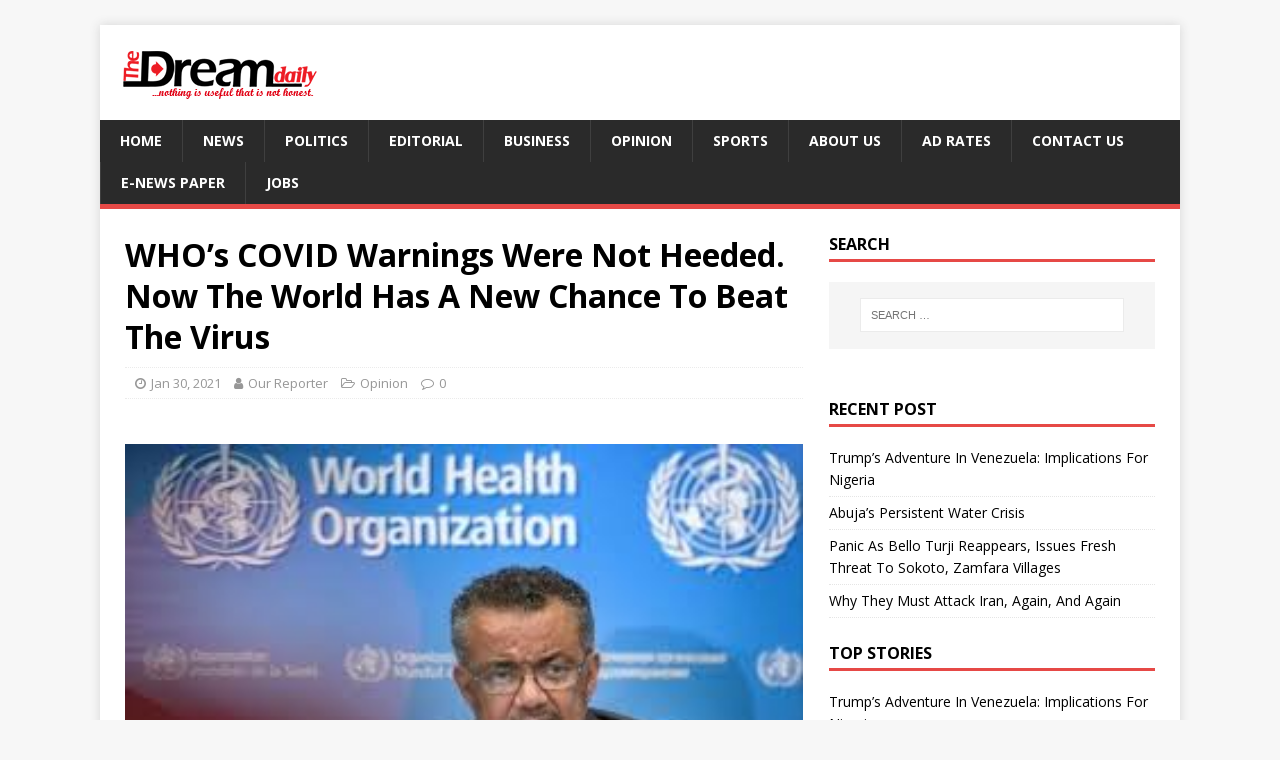

--- FILE ---
content_type: text/html; charset=UTF-8
request_url: https://www.thedreamdaily.com/whos-covid-warnings-were-not-heeded-now-the-world-has-a-new-chance-to-beat-the-virus/
body_size: 25148
content:
<!DOCTYPE html>
<html class="no-js" lang="en-US">
<head>
<meta charset="UTF-8">
<meta name="viewport" content="width=device-width, initial-scale=1.0">
<link rel="profile" href="http://gmpg.org/xfn/11" />
		<style type="text/css">
					.heateor_sss_button_instagram span.heateor_sss_svg,a.heateor_sss_instagram span.heateor_sss_svg{background:radial-gradient(circle at 30% 107%,#fdf497 0,#fdf497 5%,#fd5949 45%,#d6249f 60%,#285aeb 90%)}
											.heateor_sss_horizontal_sharing .heateor_sss_svg,.heateor_sss_standard_follow_icons_container .heateor_sss_svg{
							color: #fff;
						border-width: 0px;
			border-style: solid;
			border-color: transparent;
		}
					.heateor_sss_horizontal_sharing .heateorSssTCBackground{
				color:#666;
			}
					.heateor_sss_horizontal_sharing span.heateor_sss_svg:hover,.heateor_sss_standard_follow_icons_container span.heateor_sss_svg:hover{
						border-color: transparent;
		}
		.heateor_sss_vertical_sharing span.heateor_sss_svg,.heateor_sss_floating_follow_icons_container span.heateor_sss_svg{
							color: #fff;
						border-width: 0px;
			border-style: solid;
			border-color: transparent;
		}
				.heateor_sss_vertical_sharing .heateorSssTCBackground{
			color:#666;
		}
						.heateor_sss_vertical_sharing span.heateor_sss_svg:hover,.heateor_sss_floating_follow_icons_container span.heateor_sss_svg:hover{
						border-color: transparent;
		}
		@media screen and (max-width:783px) {.heateor_sss_vertical_sharing{display:none!important}}		</style>
		<meta name='robots' content='index, follow, max-image-preview:large, max-snippet:-1, max-video-preview:-1' />

	<!-- This site is optimized with the Yoast SEO plugin v19.8 - https://yoast.com/wordpress/plugins/seo/ -->
	<title>WHO’s COVID Warnings Were Not Heeded. Now The World Has A New Chance To Beat The Virus - The Dream Daily</title>
	<link rel="canonical" href="https://www.thedreamdaily.com/whos-covid-warnings-were-not-heeded-now-the-world-has-a-new-chance-to-beat-the-virus/" />
	<meta property="og:locale" content="en_US" />
	<meta property="og:type" content="article" />
	<meta property="og:title" content="WHO’s COVID Warnings Were Not Heeded. Now The World Has A New Chance To Beat The Virus - The Dream Daily" />
	<meta property="og:description" content="Share this story. By Tedros Adhanom Ghebreyesus A year ago, on 30 January, the&nbsp;World Health Organisation declared the outbreak&nbsp;of the new coronavirus a public health [Read more ...]" />
	<meta property="og:url" content="https://www.thedreamdaily.com/whos-covid-warnings-were-not-heeded-now-the-world-has-a-new-chance-to-beat-the-virus/" />
	<meta property="og:site_name" content="The Dream Daily" />
	<meta property="article:published_time" content="2021-01-30T13:20:59+00:00" />
	<meta property="article:modified_time" content="2021-01-30T13:21:06+00:00" />
	<meta property="og:image" content="https://www.thedreamdaily.com/wp-content/uploads/2021/01/Presi-1.jpg" />
	<meta property="og:image:width" content="299" />
	<meta property="og:image:height" content="168" />
	<meta property="og:image:type" content="image/jpeg" />
	<meta name="author" content="Our Reporter" />
	<meta name="twitter:card" content="summary_large_image" />
	<meta name="twitter:label1" content="Written by" />
	<meta name="twitter:data1" content="Our Reporter" />
	<meta name="twitter:label2" content="Est. reading time" />
	<meta name="twitter:data2" content="3 minutes" />
	<script type="application/ld+json" class="yoast-schema-graph">{"@context":"https://schema.org","@graph":[{"@type":"Article","@id":"https://www.thedreamdaily.com/whos-covid-warnings-were-not-heeded-now-the-world-has-a-new-chance-to-beat-the-virus/#article","isPartOf":{"@id":"https://www.thedreamdaily.com/whos-covid-warnings-were-not-heeded-now-the-world-has-a-new-chance-to-beat-the-virus/"},"author":{"name":"Our Reporter","@id":"https://www.thedreamdaily.com/#/schema/person/0c4ce5ba034829326649c18e5d6a3ccc"},"headline":"WHO’s COVID Warnings Were Not Heeded. Now The World Has A New Chance To Beat The Virus","datePublished":"2021-01-30T13:20:59+00:00","dateModified":"2021-01-30T13:21:06+00:00","mainEntityOfPage":{"@id":"https://www.thedreamdaily.com/whos-covid-warnings-were-not-heeded-now-the-world-has-a-new-chance-to-beat-the-virus/"},"wordCount":667,"commentCount":0,"publisher":{"@id":"https://www.thedreamdaily.com/#organization"},"image":{"@id":"https://www.thedreamdaily.com/whos-covid-warnings-were-not-heeded-now-the-world-has-a-new-chance-to-beat-the-virus/#primaryimage"},"thumbnailUrl":"https://www.thedreamdaily.com/wp-content/uploads/2021/01/Presi-1.jpg","articleSection":["Opinion"],"inLanguage":"en-US","potentialAction":[{"@type":"CommentAction","name":"Comment","target":["https://www.thedreamdaily.com/whos-covid-warnings-were-not-heeded-now-the-world-has-a-new-chance-to-beat-the-virus/#respond"]}]},{"@type":"WebPage","@id":"https://www.thedreamdaily.com/whos-covid-warnings-were-not-heeded-now-the-world-has-a-new-chance-to-beat-the-virus/","url":"https://www.thedreamdaily.com/whos-covid-warnings-were-not-heeded-now-the-world-has-a-new-chance-to-beat-the-virus/","name":"WHO’s COVID Warnings Were Not Heeded. Now The World Has A New Chance To Beat The Virus - The Dream Daily","isPartOf":{"@id":"https://www.thedreamdaily.com/#website"},"primaryImageOfPage":{"@id":"https://www.thedreamdaily.com/whos-covid-warnings-were-not-heeded-now-the-world-has-a-new-chance-to-beat-the-virus/#primaryimage"},"image":{"@id":"https://www.thedreamdaily.com/whos-covid-warnings-were-not-heeded-now-the-world-has-a-new-chance-to-beat-the-virus/#primaryimage"},"thumbnailUrl":"https://www.thedreamdaily.com/wp-content/uploads/2021/01/Presi-1.jpg","datePublished":"2021-01-30T13:20:59+00:00","dateModified":"2021-01-30T13:21:06+00:00","breadcrumb":{"@id":"https://www.thedreamdaily.com/whos-covid-warnings-were-not-heeded-now-the-world-has-a-new-chance-to-beat-the-virus/#breadcrumb"},"inLanguage":"en-US","potentialAction":[{"@type":"ReadAction","target":["https://www.thedreamdaily.com/whos-covid-warnings-were-not-heeded-now-the-world-has-a-new-chance-to-beat-the-virus/"]}]},{"@type":"ImageObject","inLanguage":"en-US","@id":"https://www.thedreamdaily.com/whos-covid-warnings-were-not-heeded-now-the-world-has-a-new-chance-to-beat-the-virus/#primaryimage","url":"https://www.thedreamdaily.com/wp-content/uploads/2021/01/Presi-1.jpg","contentUrl":"https://www.thedreamdaily.com/wp-content/uploads/2021/01/Presi-1.jpg","width":299,"height":168,"caption":"Director-General, World Health Organisation (WHO), Dr. Tedros Adhanom Ghebreyesus"},{"@type":"BreadcrumbList","@id":"https://www.thedreamdaily.com/whos-covid-warnings-were-not-heeded-now-the-world-has-a-new-chance-to-beat-the-virus/#breadcrumb","itemListElement":[{"@type":"ListItem","position":1,"name":"Home","item":"https://www.thedreamdaily.com/"},{"@type":"ListItem","position":2,"name":"News","item":"https://www.thedreamdaily.com/news/"},{"@type":"ListItem","position":3,"name":"WHO’s COVID Warnings Were Not Heeded. Now The World Has A New Chance To Beat The Virus"}]},{"@type":"WebSite","@id":"https://www.thedreamdaily.com/#website","url":"https://www.thedreamdaily.com/","name":"The Dream Daily","description":"The Dream Daily","publisher":{"@id":"https://www.thedreamdaily.com/#organization"},"potentialAction":[{"@type":"SearchAction","target":{"@type":"EntryPoint","urlTemplate":"https://www.thedreamdaily.com/?s={search_term_string}"},"query-input":"required name=search_term_string"}],"inLanguage":"en-US"},{"@type":"Organization","@id":"https://www.thedreamdaily.com/#organization","name":"The Dream Daily","url":"https://www.thedreamdaily.com/","sameAs":[],"logo":{"@type":"ImageObject","inLanguage":"en-US","@id":"https://www.thedreamdaily.com/#/schema/logo/image/","url":"https://www.thedreamdaily.com/wp-content/uploads/2015/12/cropped-logo-change.png","contentUrl":"https://www.thedreamdaily.com/wp-content/uploads/2015/12/cropped-logo-change.png","width":200,"height":55,"caption":"The Dream Daily"},"image":{"@id":"https://www.thedreamdaily.com/#/schema/logo/image/"}},{"@type":"Person","@id":"https://www.thedreamdaily.com/#/schema/person/0c4ce5ba034829326649c18e5d6a3ccc","name":"Our Reporter","image":{"@type":"ImageObject","inLanguage":"en-US","@id":"https://www.thedreamdaily.com/#/schema/person/image/","url":"https://secure.gravatar.com/avatar/380252cbbe67138fad0a113a48eb24be?s=96&d=mm&r=g","contentUrl":"https://secure.gravatar.com/avatar/380252cbbe67138fad0a113a48eb24be?s=96&d=mm&r=g","caption":"Our Reporter"},"sameAs":["http://www.thedreamdaily.com"],"url":"https://www.thedreamdaily.com/author/admin/"}]}</script>
	<!-- / Yoast SEO plugin. -->


<link rel='dns-prefetch' href='//fonts.googleapis.com' />
<link rel='dns-prefetch' href='//maxcdn.bootstrapcdn.com' />
<link rel='dns-prefetch' href='//s.w.org' />
<link rel="alternate" type="application/rss+xml" title="The Dream Daily &raquo; Feed" href="https://www.thedreamdaily.com/feed/" />
<link rel="alternate" type="application/rss+xml" title="The Dream Daily &raquo; Comments Feed" href="https://www.thedreamdaily.com/comments/feed/" />
<link rel="alternate" type="application/rss+xml" title="The Dream Daily &raquo; WHO’s COVID Warnings Were Not Heeded. Now The World Has A New Chance To Beat The Virus Comments Feed" href="https://www.thedreamdaily.com/whos-covid-warnings-were-not-heeded-now-the-world-has-a-new-chance-to-beat-the-virus/feed/" />
<script type="text/javascript">
window._wpemojiSettings = {"baseUrl":"https:\/\/s.w.org\/images\/core\/emoji\/14.0.0\/72x72\/","ext":".png","svgUrl":"https:\/\/s.w.org\/images\/core\/emoji\/14.0.0\/svg\/","svgExt":".svg","source":{"concatemoji":"https:\/\/www.thedreamdaily.com\/wp-includes\/js\/wp-emoji-release.min.js?ver=6.0.11"}};
/*! This file is auto-generated */
!function(e,a,t){var n,r,o,i=a.createElement("canvas"),p=i.getContext&&i.getContext("2d");function s(e,t){var a=String.fromCharCode,e=(p.clearRect(0,0,i.width,i.height),p.fillText(a.apply(this,e),0,0),i.toDataURL());return p.clearRect(0,0,i.width,i.height),p.fillText(a.apply(this,t),0,0),e===i.toDataURL()}function c(e){var t=a.createElement("script");t.src=e,t.defer=t.type="text/javascript",a.getElementsByTagName("head")[0].appendChild(t)}for(o=Array("flag","emoji"),t.supports={everything:!0,everythingExceptFlag:!0},r=0;r<o.length;r++)t.supports[o[r]]=function(e){if(!p||!p.fillText)return!1;switch(p.textBaseline="top",p.font="600 32px Arial",e){case"flag":return s([127987,65039,8205,9895,65039],[127987,65039,8203,9895,65039])?!1:!s([55356,56826,55356,56819],[55356,56826,8203,55356,56819])&&!s([55356,57332,56128,56423,56128,56418,56128,56421,56128,56430,56128,56423,56128,56447],[55356,57332,8203,56128,56423,8203,56128,56418,8203,56128,56421,8203,56128,56430,8203,56128,56423,8203,56128,56447]);case"emoji":return!s([129777,127995,8205,129778,127999],[129777,127995,8203,129778,127999])}return!1}(o[r]),t.supports.everything=t.supports.everything&&t.supports[o[r]],"flag"!==o[r]&&(t.supports.everythingExceptFlag=t.supports.everythingExceptFlag&&t.supports[o[r]]);t.supports.everythingExceptFlag=t.supports.everythingExceptFlag&&!t.supports.flag,t.DOMReady=!1,t.readyCallback=function(){t.DOMReady=!0},t.supports.everything||(n=function(){t.readyCallback()},a.addEventListener?(a.addEventListener("DOMContentLoaded",n,!1),e.addEventListener("load",n,!1)):(e.attachEvent("onload",n),a.attachEvent("onreadystatechange",function(){"complete"===a.readyState&&t.readyCallback()})),(e=t.source||{}).concatemoji?c(e.concatemoji):e.wpemoji&&e.twemoji&&(c(e.twemoji),c(e.wpemoji)))}(window,document,window._wpemojiSettings);
</script>
<style type="text/css">
img.wp-smiley,
img.emoji {
	display: inline !important;
	border: none !important;
	box-shadow: none !important;
	height: 1em !important;
	width: 1em !important;
	margin: 0 0.07em !important;
	vertical-align: -0.1em !important;
	background: none !important;
	padding: 0 !important;
}
</style>
	<link rel='stylesheet' id='dashicons-css'  href='https://www.thedreamdaily.com/wp-includes/css/dashicons.min.css?ver=6.0.11' type='text/css' media='all' />
<link rel='stylesheet' id='menu-icons-extra-css'  href='https://www.thedreamdaily.com/wp-content/plugins/menu-icons/css/extra.min.css?ver=0.13.7' type='text/css' media='all' />
<link rel='stylesheet' id='wp-block-library-css'  href='https://www.thedreamdaily.com/wp-includes/css/dist/block-library/style.min.css?ver=6.0.11' type='text/css' media='all' />
<style id='global-styles-inline-css' type='text/css'>
body{--wp--preset--color--black: #000000;--wp--preset--color--cyan-bluish-gray: #abb8c3;--wp--preset--color--white: #ffffff;--wp--preset--color--pale-pink: #f78da7;--wp--preset--color--vivid-red: #cf2e2e;--wp--preset--color--luminous-vivid-orange: #ff6900;--wp--preset--color--luminous-vivid-amber: #fcb900;--wp--preset--color--light-green-cyan: #7bdcb5;--wp--preset--color--vivid-green-cyan: #00d084;--wp--preset--color--pale-cyan-blue: #8ed1fc;--wp--preset--color--vivid-cyan-blue: #0693e3;--wp--preset--color--vivid-purple: #9b51e0;--wp--preset--gradient--vivid-cyan-blue-to-vivid-purple: linear-gradient(135deg,rgba(6,147,227,1) 0%,rgb(155,81,224) 100%);--wp--preset--gradient--light-green-cyan-to-vivid-green-cyan: linear-gradient(135deg,rgb(122,220,180) 0%,rgb(0,208,130) 100%);--wp--preset--gradient--luminous-vivid-amber-to-luminous-vivid-orange: linear-gradient(135deg,rgba(252,185,0,1) 0%,rgba(255,105,0,1) 100%);--wp--preset--gradient--luminous-vivid-orange-to-vivid-red: linear-gradient(135deg,rgba(255,105,0,1) 0%,rgb(207,46,46) 100%);--wp--preset--gradient--very-light-gray-to-cyan-bluish-gray: linear-gradient(135deg,rgb(238,238,238) 0%,rgb(169,184,195) 100%);--wp--preset--gradient--cool-to-warm-spectrum: linear-gradient(135deg,rgb(74,234,220) 0%,rgb(151,120,209) 20%,rgb(207,42,186) 40%,rgb(238,44,130) 60%,rgb(251,105,98) 80%,rgb(254,248,76) 100%);--wp--preset--gradient--blush-light-purple: linear-gradient(135deg,rgb(255,206,236) 0%,rgb(152,150,240) 100%);--wp--preset--gradient--blush-bordeaux: linear-gradient(135deg,rgb(254,205,165) 0%,rgb(254,45,45) 50%,rgb(107,0,62) 100%);--wp--preset--gradient--luminous-dusk: linear-gradient(135deg,rgb(255,203,112) 0%,rgb(199,81,192) 50%,rgb(65,88,208) 100%);--wp--preset--gradient--pale-ocean: linear-gradient(135deg,rgb(255,245,203) 0%,rgb(182,227,212) 50%,rgb(51,167,181) 100%);--wp--preset--gradient--electric-grass: linear-gradient(135deg,rgb(202,248,128) 0%,rgb(113,206,126) 100%);--wp--preset--gradient--midnight: linear-gradient(135deg,rgb(2,3,129) 0%,rgb(40,116,252) 100%);--wp--preset--duotone--dark-grayscale: url('#wp-duotone-dark-grayscale');--wp--preset--duotone--grayscale: url('#wp-duotone-grayscale');--wp--preset--duotone--purple-yellow: url('#wp-duotone-purple-yellow');--wp--preset--duotone--blue-red: url('#wp-duotone-blue-red');--wp--preset--duotone--midnight: url('#wp-duotone-midnight');--wp--preset--duotone--magenta-yellow: url('#wp-duotone-magenta-yellow');--wp--preset--duotone--purple-green: url('#wp-duotone-purple-green');--wp--preset--duotone--blue-orange: url('#wp-duotone-blue-orange');--wp--preset--font-size--small: 13px;--wp--preset--font-size--medium: 20px;--wp--preset--font-size--large: 36px;--wp--preset--font-size--x-large: 42px;}.has-black-color{color: var(--wp--preset--color--black) !important;}.has-cyan-bluish-gray-color{color: var(--wp--preset--color--cyan-bluish-gray) !important;}.has-white-color{color: var(--wp--preset--color--white) !important;}.has-pale-pink-color{color: var(--wp--preset--color--pale-pink) !important;}.has-vivid-red-color{color: var(--wp--preset--color--vivid-red) !important;}.has-luminous-vivid-orange-color{color: var(--wp--preset--color--luminous-vivid-orange) !important;}.has-luminous-vivid-amber-color{color: var(--wp--preset--color--luminous-vivid-amber) !important;}.has-light-green-cyan-color{color: var(--wp--preset--color--light-green-cyan) !important;}.has-vivid-green-cyan-color{color: var(--wp--preset--color--vivid-green-cyan) !important;}.has-pale-cyan-blue-color{color: var(--wp--preset--color--pale-cyan-blue) !important;}.has-vivid-cyan-blue-color{color: var(--wp--preset--color--vivid-cyan-blue) !important;}.has-vivid-purple-color{color: var(--wp--preset--color--vivid-purple) !important;}.has-black-background-color{background-color: var(--wp--preset--color--black) !important;}.has-cyan-bluish-gray-background-color{background-color: var(--wp--preset--color--cyan-bluish-gray) !important;}.has-white-background-color{background-color: var(--wp--preset--color--white) !important;}.has-pale-pink-background-color{background-color: var(--wp--preset--color--pale-pink) !important;}.has-vivid-red-background-color{background-color: var(--wp--preset--color--vivid-red) !important;}.has-luminous-vivid-orange-background-color{background-color: var(--wp--preset--color--luminous-vivid-orange) !important;}.has-luminous-vivid-amber-background-color{background-color: var(--wp--preset--color--luminous-vivid-amber) !important;}.has-light-green-cyan-background-color{background-color: var(--wp--preset--color--light-green-cyan) !important;}.has-vivid-green-cyan-background-color{background-color: var(--wp--preset--color--vivid-green-cyan) !important;}.has-pale-cyan-blue-background-color{background-color: var(--wp--preset--color--pale-cyan-blue) !important;}.has-vivid-cyan-blue-background-color{background-color: var(--wp--preset--color--vivid-cyan-blue) !important;}.has-vivid-purple-background-color{background-color: var(--wp--preset--color--vivid-purple) !important;}.has-black-border-color{border-color: var(--wp--preset--color--black) !important;}.has-cyan-bluish-gray-border-color{border-color: var(--wp--preset--color--cyan-bluish-gray) !important;}.has-white-border-color{border-color: var(--wp--preset--color--white) !important;}.has-pale-pink-border-color{border-color: var(--wp--preset--color--pale-pink) !important;}.has-vivid-red-border-color{border-color: var(--wp--preset--color--vivid-red) !important;}.has-luminous-vivid-orange-border-color{border-color: var(--wp--preset--color--luminous-vivid-orange) !important;}.has-luminous-vivid-amber-border-color{border-color: var(--wp--preset--color--luminous-vivid-amber) !important;}.has-light-green-cyan-border-color{border-color: var(--wp--preset--color--light-green-cyan) !important;}.has-vivid-green-cyan-border-color{border-color: var(--wp--preset--color--vivid-green-cyan) !important;}.has-pale-cyan-blue-border-color{border-color: var(--wp--preset--color--pale-cyan-blue) !important;}.has-vivid-cyan-blue-border-color{border-color: var(--wp--preset--color--vivid-cyan-blue) !important;}.has-vivid-purple-border-color{border-color: var(--wp--preset--color--vivid-purple) !important;}.has-vivid-cyan-blue-to-vivid-purple-gradient-background{background: var(--wp--preset--gradient--vivid-cyan-blue-to-vivid-purple) !important;}.has-light-green-cyan-to-vivid-green-cyan-gradient-background{background: var(--wp--preset--gradient--light-green-cyan-to-vivid-green-cyan) !important;}.has-luminous-vivid-amber-to-luminous-vivid-orange-gradient-background{background: var(--wp--preset--gradient--luminous-vivid-amber-to-luminous-vivid-orange) !important;}.has-luminous-vivid-orange-to-vivid-red-gradient-background{background: var(--wp--preset--gradient--luminous-vivid-orange-to-vivid-red) !important;}.has-very-light-gray-to-cyan-bluish-gray-gradient-background{background: var(--wp--preset--gradient--very-light-gray-to-cyan-bluish-gray) !important;}.has-cool-to-warm-spectrum-gradient-background{background: var(--wp--preset--gradient--cool-to-warm-spectrum) !important;}.has-blush-light-purple-gradient-background{background: var(--wp--preset--gradient--blush-light-purple) !important;}.has-blush-bordeaux-gradient-background{background: var(--wp--preset--gradient--blush-bordeaux) !important;}.has-luminous-dusk-gradient-background{background: var(--wp--preset--gradient--luminous-dusk) !important;}.has-pale-ocean-gradient-background{background: var(--wp--preset--gradient--pale-ocean) !important;}.has-electric-grass-gradient-background{background: var(--wp--preset--gradient--electric-grass) !important;}.has-midnight-gradient-background{background: var(--wp--preset--gradient--midnight) !important;}.has-small-font-size{font-size: var(--wp--preset--font-size--small) !important;}.has-medium-font-size{font-size: var(--wp--preset--font-size--medium) !important;}.has-large-font-size{font-size: var(--wp--preset--font-size--large) !important;}.has-x-large-font-size{font-size: var(--wp--preset--font-size--x-large) !important;}
</style>
<link rel='stylesheet' id='mc4wp-form-basic-css'  href='https://www.thedreamdaily.com/wp-content/plugins/mailchimp-for-wp/assets/css/form-basic.css?ver=4.9.10' type='text/css' media='all' />
<link rel='stylesheet' id='mh-google-fonts-css'  href='https://fonts.googleapis.com/css?family=Open+Sans:400,400italic,700,600' type='text/css' media='all' />
<link rel='stylesheet' id='mh-magazine-lite-css'  href='https://www.thedreamdaily.com/wp-content/themes/mh-magazine-lite/style.css?ver=2.9.2' type='text/css' media='all' />
<link rel='stylesheet' id='mh-font-awesome-css'  href='https://www.thedreamdaily.com/wp-content/themes/mh-magazine-lite/includes/font-awesome.min.css' type='text/css' media='all' />
<link rel='stylesheet' id='cff-css'  href='https://www.thedreamdaily.com/wp-content/plugins/custom-facebook-feed/assets/css/cff-style.min.css?ver=4.2' type='text/css' media='all' />
<link rel='stylesheet' id='sb-font-awesome-css'  href='https://maxcdn.bootstrapcdn.com/font-awesome/4.7.0/css/font-awesome.min.css?ver=6.0.11' type='text/css' media='all' />
<link rel='stylesheet' id='heateor_sss_frontend_css-css'  href='https://www.thedreamdaily.com/wp-content/plugins/sassy-social-share/public/css/sassy-social-share-public.css?ver=3.3.56' type='text/css' media='all' />
<script type='text/javascript' src='https://www.thedreamdaily.com/wp-includes/js/jquery/jquery.min.js?ver=3.6.0' id='jquery-core-js'></script>
<script type='text/javascript' src='https://www.thedreamdaily.com/wp-includes/js/jquery/jquery-migrate.min.js?ver=3.3.2' id='jquery-migrate-js'></script>
<script type='text/javascript' id='wp-statistics-tracker-js-extra'>
/* <![CDATA[ */
var WP_Statistics_Tracker_Object = {"hitRequestUrl":"https:\/\/www.thedreamdaily.com\/wp-json\/wp-statistics\/v2\/hit?wp_statistics_hit_rest=yes&track_all=1&current_page_type=post&current_page_id=14507&search_query&page_uri=L3dob3MtY292aWQtd2FybmluZ3Mtd2VyZS1ub3QtaGVlZGVkLW5vdy10aGUtd29ybGQtaGFzLWEtbmV3LWNoYW5jZS10by1iZWF0LXRoZS12aXJ1cy8","keepOnlineRequestUrl":"https:\/\/www.thedreamdaily.com\/wp-json\/wp-statistics\/v2\/online?wp_statistics_hit_rest=yes&track_all=1&current_page_type=post&current_page_id=14507&search_query&page_uri=L3dob3MtY292aWQtd2FybmluZ3Mtd2VyZS1ub3QtaGVlZGVkLW5vdy10aGUtd29ybGQtaGFzLWEtbmV3LWNoYW5jZS10by1iZWF0LXRoZS12aXJ1cy8","option":{"dntEnabled":false,"cacheCompatibility":""}};
/* ]]> */
</script>
<script type='text/javascript' src='https://www.thedreamdaily.com/wp-content/plugins/wp-statistics/assets/js/tracker.js?ver=6.0.11' id='wp-statistics-tracker-js'></script>
<script type='text/javascript' src='https://www.thedreamdaily.com/wp-content/themes/mh-magazine-lite/js/scripts.js?ver=2.9.2' id='mh-scripts-js'></script>
<link rel="https://api.w.org/" href="https://www.thedreamdaily.com/wp-json/" /><link rel="alternate" type="application/json" href="https://www.thedreamdaily.com/wp-json/wp/v2/posts/14507" /><link rel="EditURI" type="application/rsd+xml" title="RSD" href="https://www.thedreamdaily.com/xmlrpc.php?rsd" />
<link rel="wlwmanifest" type="application/wlwmanifest+xml" href="https://www.thedreamdaily.com/wp-includes/wlwmanifest.xml" /> 
<meta name="generator" content="WordPress 6.0.11" />
<link rel='shortlink' href='https://www.thedreamdaily.com/?p=14507' />
<link rel="alternate" type="application/json+oembed" href="https://www.thedreamdaily.com/wp-json/oembed/1.0/embed?url=https%3A%2F%2Fwww.thedreamdaily.com%2Fwhos-covid-warnings-were-not-heeded-now-the-world-has-a-new-chance-to-beat-the-virus%2F" />
<link rel="alternate" type="text/xml+oembed" href="https://www.thedreamdaily.com/wp-json/oembed/1.0/embed?url=https%3A%2F%2Fwww.thedreamdaily.com%2Fwhos-covid-warnings-were-not-heeded-now-the-world-has-a-new-chance-to-beat-the-virus%2F&#038;format=xml" />
<!-- Global site tag (gtag.js) - Google Analytics -->
<script async src="https://www.googletagmanager.com/gtag/js?id=UA-77270832-1"></script>
<script>
  window.dataLayer = window.dataLayer || [];
  function gtag(){dataLayer.push(arguments);}
  gtag('js', new Date());

  gtag('config', 'UA-77270832-1');
</script>
<meta name="propeller" content="15eddbd3b753d182b47018f6d9de1cba"><!-- Analytics by WP Statistics v14.2 - https://wp-statistics.com/ -->
<!--[if lt IE 9]>
<script src="https://www.thedreamdaily.com/wp-content/themes/mh-magazine-lite/js/css3-mediaqueries.js"></script>
<![endif]-->
<meta name="generator" content="Powered by Slider Revolution 6.5.22 - responsive, Mobile-Friendly Slider Plugin for WordPress with comfortable drag and drop interface." />
<link rel="icon" href="https://www.thedreamdaily.com/wp-content/uploads/2015/04/cropped-fav-dream-32x32.png" sizes="32x32" />
<link rel="icon" href="https://www.thedreamdaily.com/wp-content/uploads/2015/04/cropped-fav-dream-192x192.png" sizes="192x192" />
<link rel="apple-touch-icon" href="https://www.thedreamdaily.com/wp-content/uploads/2015/04/cropped-fav-dream-180x180.png" />
<meta name="msapplication-TileImage" content="https://www.thedreamdaily.com/wp-content/uploads/2015/04/cropped-fav-dream-270x270.png" />
<script>function setREVStartSize(e){
			//window.requestAnimationFrame(function() {
				window.RSIW = window.RSIW===undefined ? window.innerWidth : window.RSIW;
				window.RSIH = window.RSIH===undefined ? window.innerHeight : window.RSIH;
				try {
					var pw = document.getElementById(e.c).parentNode.offsetWidth,
						newh;
					pw = pw===0 || isNaN(pw) || (e.l=="fullwidth" || e.layout=="fullwidth") ? window.RSIW : pw;
					e.tabw = e.tabw===undefined ? 0 : parseInt(e.tabw);
					e.thumbw = e.thumbw===undefined ? 0 : parseInt(e.thumbw);
					e.tabh = e.tabh===undefined ? 0 : parseInt(e.tabh);
					e.thumbh = e.thumbh===undefined ? 0 : parseInt(e.thumbh);
					e.tabhide = e.tabhide===undefined ? 0 : parseInt(e.tabhide);
					e.thumbhide = e.thumbhide===undefined ? 0 : parseInt(e.thumbhide);
					e.mh = e.mh===undefined || e.mh=="" || e.mh==="auto" ? 0 : parseInt(e.mh,0);
					if(e.layout==="fullscreen" || e.l==="fullscreen")
						newh = Math.max(e.mh,window.RSIH);
					else{
						e.gw = Array.isArray(e.gw) ? e.gw : [e.gw];
						for (var i in e.rl) if (e.gw[i]===undefined || e.gw[i]===0) e.gw[i] = e.gw[i-1];
						e.gh = e.el===undefined || e.el==="" || (Array.isArray(e.el) && e.el.length==0)? e.gh : e.el;
						e.gh = Array.isArray(e.gh) ? e.gh : [e.gh];
						for (var i in e.rl) if (e.gh[i]===undefined || e.gh[i]===0) e.gh[i] = e.gh[i-1];
											
						var nl = new Array(e.rl.length),
							ix = 0,
							sl;
						e.tabw = e.tabhide>=pw ? 0 : e.tabw;
						e.thumbw = e.thumbhide>=pw ? 0 : e.thumbw;
						e.tabh = e.tabhide>=pw ? 0 : e.tabh;
						e.thumbh = e.thumbhide>=pw ? 0 : e.thumbh;
						for (var i in e.rl) nl[i] = e.rl[i]<window.RSIW ? 0 : e.rl[i];
						sl = nl[0];
						for (var i in nl) if (sl>nl[i] && nl[i]>0) { sl = nl[i]; ix=i;}
						var m = pw>(e.gw[ix]+e.tabw+e.thumbw) ? 1 : (pw-(e.tabw+e.thumbw)) / (e.gw[ix]);
						newh =  (e.gh[ix] * m) + (e.tabh + e.thumbh);
					}
					var el = document.getElementById(e.c);
					if (el!==null && el) el.style.height = newh+"px";
					el = document.getElementById(e.c+"_wrapper");
					if (el!==null && el) {
						el.style.height = newh+"px";
						el.style.display = "block";
					}
				} catch(e){
					console.log("Failure at Presize of Slider:" + e)
				}
			//});
		  };</script>
		<style type="text/css" id="wp-custom-css">
			.entry-content p{
	text-align: justify;
  text-justify: inter-word;
}		</style>
		<style id="wpforms-css-vars-root">
				:root {
					--wpforms-field-border-radius: 3px;
--wpforms-field-background-color: #ffffff;
--wpforms-field-border-color: rgba( 0, 0, 0, 0.25 );
--wpforms-field-text-color: rgba( 0, 0, 0, 0.7 );
--wpforms-label-color: rgba( 0, 0, 0, 0.85 );
--wpforms-label-sublabel-color: rgba( 0, 0, 0, 0.55 );
--wpforms-label-error-color: #d63637;
--wpforms-button-border-radius: 3px;
--wpforms-button-background-color: #066aab;
--wpforms-button-text-color: #ffffff;
--wpforms-field-size-input-height: 43px;
--wpforms-field-size-input-spacing: 15px;
--wpforms-field-size-font-size: 16px;
--wpforms-field-size-line-height: 19px;
--wpforms-field-size-padding-h: 14px;
--wpforms-field-size-checkbox-size: 16px;
--wpforms-field-size-sublabel-spacing: 5px;
--wpforms-field-size-icon-size: 1;
--wpforms-label-size-font-size: 16px;
--wpforms-label-size-line-height: 19px;
--wpforms-label-size-sublabel-font-size: 14px;
--wpforms-label-size-sublabel-line-height: 17px;
--wpforms-button-size-font-size: 17px;
--wpforms-button-size-height: 41px;
--wpforms-button-size-padding-h: 15px;
--wpforms-button-size-margin-top: 10px;

				}
			</style></head>
<body id="mh-mobile" class="post-template-default single single-post postid-14507 single-format-standard wp-custom-logo mh-right-sb" itemscope="itemscope" itemtype="https://schema.org/WebPage">
<svg xmlns="http://www.w3.org/2000/svg" viewBox="0 0 0 0" width="0" height="0" focusable="false" role="none" style="visibility: hidden; position: absolute; left: -9999px; overflow: hidden;" ><defs><filter id="wp-duotone-dark-grayscale"><feColorMatrix color-interpolation-filters="sRGB" type="matrix" values=" .299 .587 .114 0 0 .299 .587 .114 0 0 .299 .587 .114 0 0 .299 .587 .114 0 0 " /><feComponentTransfer color-interpolation-filters="sRGB" ><feFuncR type="table" tableValues="0 0.49803921568627" /><feFuncG type="table" tableValues="0 0.49803921568627" /><feFuncB type="table" tableValues="0 0.49803921568627" /><feFuncA type="table" tableValues="1 1" /></feComponentTransfer><feComposite in2="SourceGraphic" operator="in" /></filter></defs></svg><svg xmlns="http://www.w3.org/2000/svg" viewBox="0 0 0 0" width="0" height="0" focusable="false" role="none" style="visibility: hidden; position: absolute; left: -9999px; overflow: hidden;" ><defs><filter id="wp-duotone-grayscale"><feColorMatrix color-interpolation-filters="sRGB" type="matrix" values=" .299 .587 .114 0 0 .299 .587 .114 0 0 .299 .587 .114 0 0 .299 .587 .114 0 0 " /><feComponentTransfer color-interpolation-filters="sRGB" ><feFuncR type="table" tableValues="0 1" /><feFuncG type="table" tableValues="0 1" /><feFuncB type="table" tableValues="0 1" /><feFuncA type="table" tableValues="1 1" /></feComponentTransfer><feComposite in2="SourceGraphic" operator="in" /></filter></defs></svg><svg xmlns="http://www.w3.org/2000/svg" viewBox="0 0 0 0" width="0" height="0" focusable="false" role="none" style="visibility: hidden; position: absolute; left: -9999px; overflow: hidden;" ><defs><filter id="wp-duotone-purple-yellow"><feColorMatrix color-interpolation-filters="sRGB" type="matrix" values=" .299 .587 .114 0 0 .299 .587 .114 0 0 .299 .587 .114 0 0 .299 .587 .114 0 0 " /><feComponentTransfer color-interpolation-filters="sRGB" ><feFuncR type="table" tableValues="0.54901960784314 0.98823529411765" /><feFuncG type="table" tableValues="0 1" /><feFuncB type="table" tableValues="0.71764705882353 0.25490196078431" /><feFuncA type="table" tableValues="1 1" /></feComponentTransfer><feComposite in2="SourceGraphic" operator="in" /></filter></defs></svg><svg xmlns="http://www.w3.org/2000/svg" viewBox="0 0 0 0" width="0" height="0" focusable="false" role="none" style="visibility: hidden; position: absolute; left: -9999px; overflow: hidden;" ><defs><filter id="wp-duotone-blue-red"><feColorMatrix color-interpolation-filters="sRGB" type="matrix" values=" .299 .587 .114 0 0 .299 .587 .114 0 0 .299 .587 .114 0 0 .299 .587 .114 0 0 " /><feComponentTransfer color-interpolation-filters="sRGB" ><feFuncR type="table" tableValues="0 1" /><feFuncG type="table" tableValues="0 0.27843137254902" /><feFuncB type="table" tableValues="0.5921568627451 0.27843137254902" /><feFuncA type="table" tableValues="1 1" /></feComponentTransfer><feComposite in2="SourceGraphic" operator="in" /></filter></defs></svg><svg xmlns="http://www.w3.org/2000/svg" viewBox="0 0 0 0" width="0" height="0" focusable="false" role="none" style="visibility: hidden; position: absolute; left: -9999px; overflow: hidden;" ><defs><filter id="wp-duotone-midnight"><feColorMatrix color-interpolation-filters="sRGB" type="matrix" values=" .299 .587 .114 0 0 .299 .587 .114 0 0 .299 .587 .114 0 0 .299 .587 .114 0 0 " /><feComponentTransfer color-interpolation-filters="sRGB" ><feFuncR type="table" tableValues="0 0" /><feFuncG type="table" tableValues="0 0.64705882352941" /><feFuncB type="table" tableValues="0 1" /><feFuncA type="table" tableValues="1 1" /></feComponentTransfer><feComposite in2="SourceGraphic" operator="in" /></filter></defs></svg><svg xmlns="http://www.w3.org/2000/svg" viewBox="0 0 0 0" width="0" height="0" focusable="false" role="none" style="visibility: hidden; position: absolute; left: -9999px; overflow: hidden;" ><defs><filter id="wp-duotone-magenta-yellow"><feColorMatrix color-interpolation-filters="sRGB" type="matrix" values=" .299 .587 .114 0 0 .299 .587 .114 0 0 .299 .587 .114 0 0 .299 .587 .114 0 0 " /><feComponentTransfer color-interpolation-filters="sRGB" ><feFuncR type="table" tableValues="0.78039215686275 1" /><feFuncG type="table" tableValues="0 0.94901960784314" /><feFuncB type="table" tableValues="0.35294117647059 0.47058823529412" /><feFuncA type="table" tableValues="1 1" /></feComponentTransfer><feComposite in2="SourceGraphic" operator="in" /></filter></defs></svg><svg xmlns="http://www.w3.org/2000/svg" viewBox="0 0 0 0" width="0" height="0" focusable="false" role="none" style="visibility: hidden; position: absolute; left: -9999px; overflow: hidden;" ><defs><filter id="wp-duotone-purple-green"><feColorMatrix color-interpolation-filters="sRGB" type="matrix" values=" .299 .587 .114 0 0 .299 .587 .114 0 0 .299 .587 .114 0 0 .299 .587 .114 0 0 " /><feComponentTransfer color-interpolation-filters="sRGB" ><feFuncR type="table" tableValues="0.65098039215686 0.40392156862745" /><feFuncG type="table" tableValues="0 1" /><feFuncB type="table" tableValues="0.44705882352941 0.4" /><feFuncA type="table" tableValues="1 1" /></feComponentTransfer><feComposite in2="SourceGraphic" operator="in" /></filter></defs></svg><svg xmlns="http://www.w3.org/2000/svg" viewBox="0 0 0 0" width="0" height="0" focusable="false" role="none" style="visibility: hidden; position: absolute; left: -9999px; overflow: hidden;" ><defs><filter id="wp-duotone-blue-orange"><feColorMatrix color-interpolation-filters="sRGB" type="matrix" values=" .299 .587 .114 0 0 .299 .587 .114 0 0 .299 .587 .114 0 0 .299 .587 .114 0 0 " /><feComponentTransfer color-interpolation-filters="sRGB" ><feFuncR type="table" tableValues="0.098039215686275 1" /><feFuncG type="table" tableValues="0 0.66274509803922" /><feFuncB type="table" tableValues="0.84705882352941 0.41960784313725" /><feFuncA type="table" tableValues="1 1" /></feComponentTransfer><feComposite in2="SourceGraphic" operator="in" /></filter></defs></svg><div class="mh-container mh-container-outer">
<div class="mh-header-mobile-nav mh-clearfix"></div>
<header class="mh-header" itemscope="itemscope" itemtype="https://schema.org/WPHeader">
	<div class="mh-container mh-container-inner mh-row mh-clearfix">
		<div class="mh-custom-header mh-clearfix">
<div class="mh-site-identity">
<div class="mh-site-logo" role="banner" itemscope="itemscope" itemtype="https://schema.org/Brand">
<a href="https://www.thedreamdaily.com/" class="custom-logo-link" rel="home"><img width="200" height="55" src="https://www.thedreamdaily.com/wp-content/uploads/2015/12/cropped-logo-change.png" class="custom-logo" alt="The Dream Daily" /></a></div>
</div>
</div>
	</div>
	<div class="mh-main-nav-wrap">
		<nav class="mh-navigation mh-main-nav mh-container mh-container-inner mh-clearfix" itemscope="itemscope" itemtype="https://schema.org/SiteNavigationElement">
			<div class="menu-dream-container"><ul id="menu-dream" class="menu"><li id="menu-item-11740" class="menu-item menu-item-type-post_type menu-item-object-page menu-item-home menu-item-11740"><a href="https://www.thedreamdaily.com/">Home</a></li>
<li id="menu-item-11694" class="menu-item menu-item-type-taxonomy menu-item-object-category menu-item-11694"><a href="https://www.thedreamdaily.com/category/news/">News</a></li>
<li id="menu-item-11773" class="menu-item menu-item-type-taxonomy menu-item-object-category menu-item-11773"><a href="https://www.thedreamdaily.com/category/politics/">Politics</a></li>
<li id="menu-item-11771" class="menu-item menu-item-type-taxonomy menu-item-object-category menu-item-11771"><a href="https://www.thedreamdaily.com/category/editorial/">Editorial</a></li>
<li id="menu-item-11770" class="menu-item menu-item-type-taxonomy menu-item-object-category menu-item-11770"><a href="https://www.thedreamdaily.com/category/business/">Business</a></li>
<li id="menu-item-11772" class="menu-item menu-item-type-taxonomy menu-item-object-category current-post-ancestor current-menu-parent current-post-parent menu-item-11772"><a href="https://www.thedreamdaily.com/category/opinion/">Opinion</a></li>
<li id="menu-item-11774" class="menu-item menu-item-type-taxonomy menu-item-object-category menu-item-11774"><a href="https://www.thedreamdaily.com/category/sports/">Sports</a></li>
<li id="menu-item-4226" class="menu-item menu-item-type-post_type menu-item-object-page menu-item-4226"><a href="https://www.thedreamdaily.com/who_we_are/">About us</a></li>
<li id="menu-item-4227" class="menu-item menu-item-type-post_type menu-item-object-page menu-item-4227"><a href="https://www.thedreamdaily.com/ad-rates/">Ad Rates</a></li>
<li id="menu-item-19761" class="menu-item menu-item-type-post_type menu-item-object-page menu-item-19761"><a href="https://www.thedreamdaily.com/contact-us/">Contact us</a></li>
<li id="menu-item-4229" class="menu-item menu-item-type-post_type menu-item-object-page menu-item-4229"><a href="https://www.thedreamdaily.com/e-news-paper/">E-News Paper</a></li>
<li id="menu-item-11708" class="menu-item menu-item-type-post_type menu-item-object-page menu-item-11708"><a href="https://www.thedreamdaily.com/jobs/">Jobs</a></li>
</ul></div>		</nav>
	</div>
</header><div class="mh-wrapper mh-clearfix">
	<div id="main-content" class="mh-content" role="main" itemprop="mainContentOfPage"><article id="post-14507" class="post-14507 post type-post status-publish format-standard has-post-thumbnail hentry category-opinion">
	<header class="entry-header mh-clearfix"><h1 class="entry-title">WHO’s COVID Warnings Were Not Heeded. Now The World Has A New Chance To Beat The Virus</h1><p class="mh-meta entry-meta">
<span class="entry-meta-date updated"><i class="fa fa-clock-o"></i><a href="https://www.thedreamdaily.com/2021/01/">Jan 30, 2021</a></span>
<span class="entry-meta-author author vcard"><i class="fa fa-user"></i><a class="fn" href="https://www.thedreamdaily.com/author/admin/">Our Reporter</a></span>
<span class="entry-meta-categories"><i class="fa fa-folder-open-o"></i><a href="https://www.thedreamdaily.com/category/opinion/" rel="category tag">Opinion</a></span>
<span class="entry-meta-comments"><i class="fa fa-comment-o"></i><a class="mh-comment-scroll" href="https://www.thedreamdaily.com/whos-covid-warnings-were-not-heeded-now-the-world-has-a-new-chance-to-beat-the-virus/#mh-comments">0</a></span>
</p>
	</header>
	<div id="custom_html-2" class="widget_text mh-widget mh-posts-1 widget_custom_html"><div class="textwidget custom-html-widget"></div></div>	<div class="entry-content mh-clearfix">
<figure class="entry-thumbnail">
<img src="https://www.thedreamdaily.com/wp-content/uploads/2021/01/Presi-1.jpg" alt="" title="Presi 1" />
<figcaption class="wp-caption-text">Director-General, World Health Organisation (WHO), Dr. Tedros Adhanom Ghebreyesus</figcaption>
</figure>
<div class='heateorSssClear'></div><div  class='heateor_sss_sharing_container heateor_sss_horizontal_sharing' data-heateor-sss-href='https://www.thedreamdaily.com/whos-covid-warnings-were-not-heeded-now-the-world-has-a-new-chance-to-beat-the-virus/'><div class='heateor_sss_sharing_title' style="font-weight:bold" >Share this story.</div><div class="heateor_sss_sharing_ul"><a aria-label="Facebook" class="heateor_sss_facebook" href="https://www.facebook.com/sharer/sharer.php?u=https%3A%2F%2Fwww.thedreamdaily.com%2Fwhos-covid-warnings-were-not-heeded-now-the-world-has-a-new-chance-to-beat-the-virus%2F" title="Facebook" rel="nofollow noopener" target="_blank" style="font-size:32px!important;box-shadow:none;display:inline-block;vertical-align:middle"><span class="heateor_sss_svg" style="background-color:#3c589a;width:35px;height:35px;border-radius:999px;display:inline-block;opacity:1;float:left;font-size:32px;box-shadow:none;display:inline-block;font-size:16px;padding:0 4px;vertical-align:middle;background-repeat:repeat;overflow:hidden;padding:0;cursor:pointer;box-sizing:content-box"><svg style="display:block;border-radius:999px;" focusable="false" aria-hidden="true" xmlns="http://www.w3.org/2000/svg" width="100%" height="100%" viewBox="-5 -5 42 42"><path d="M17.78 27.5V17.008h3.522l.527-4.09h-4.05v-2.61c0-1.182.33-1.99 2.023-1.99h2.166V4.66c-.375-.05-1.66-.16-3.155-.16-3.123 0-5.26 1.905-5.26 5.405v3.016h-3.53v4.09h3.53V27.5h4.223z" fill="#fff"></path></svg></span></a><a aria-label="Twitter" class="heateor_sss_button_twitter" href="http://twitter.com/intent/tweet?text=WHO%E2%80%99s%20COVID%20Warnings%20Were%20Not%20Heeded.%20Now%20The%20World%20Has%20A%20New%20Chance%20To%20Beat%20The%20Virus&url=https%3A%2F%2Fwww.thedreamdaily.com%2Fwhos-covid-warnings-were-not-heeded-now-the-world-has-a-new-chance-to-beat-the-virus%2F" title="Twitter" rel="nofollow noopener" target="_blank" style="font-size:32px!important;box-shadow:none;display:inline-block;vertical-align:middle"><span class="heateor_sss_svg heateor_sss_s__default heateor_sss_s_twitter" style="background-color:#55acee;width:35px;height:35px;border-radius:999px;display:inline-block;opacity:1;float:left;font-size:32px;box-shadow:none;display:inline-block;font-size:16px;padding:0 4px;vertical-align:middle;background-repeat:repeat;overflow:hidden;padding:0;cursor:pointer;box-sizing:content-box"><svg style="display:block;border-radius:999px;" focusable="false" aria-hidden="true" xmlns="http://www.w3.org/2000/svg" width="100%" height="100%" viewBox="-4 -4 39 39"><path d="M28 8.557a9.913 9.913 0 0 1-2.828.775 4.93 4.93 0 0 0 2.166-2.725 9.738 9.738 0 0 1-3.13 1.194 4.92 4.92 0 0 0-3.593-1.55 4.924 4.924 0 0 0-4.794 6.049c-4.09-.21-7.72-2.17-10.15-5.15a4.942 4.942 0 0 0-.665 2.477c0 1.71.87 3.214 2.19 4.1a4.968 4.968 0 0 1-2.23-.616v.06c0 2.39 1.7 4.38 3.952 4.83-.414.115-.85.174-1.297.174-.318 0-.626-.03-.928-.086a4.935 4.935 0 0 0 4.6 3.42 9.893 9.893 0 0 1-6.114 2.107c-.398 0-.79-.023-1.175-.068a13.953 13.953 0 0 0 7.55 2.213c9.056 0 14.01-7.507 14.01-14.013 0-.213-.005-.426-.015-.637.96-.695 1.795-1.56 2.455-2.55z" fill="#fff"></path></svg></span></a><a aria-label="Linkedin" class="heateor_sss_button_linkedin" href="https://www.linkedin.com/sharing/share-offsite/?url=https%3A%2F%2Fwww.thedreamdaily.com%2Fwhos-covid-warnings-were-not-heeded-now-the-world-has-a-new-chance-to-beat-the-virus%2F" title="Linkedin" rel="nofollow noopener" target="_blank" style="font-size:32px!important;box-shadow:none;display:inline-block;vertical-align:middle"><span class="heateor_sss_svg heateor_sss_s__default heateor_sss_s_linkedin" style="background-color:#0077b5;width:35px;height:35px;border-radius:999px;display:inline-block;opacity:1;float:left;font-size:32px;box-shadow:none;display:inline-block;font-size:16px;padding:0 4px;vertical-align:middle;background-repeat:repeat;overflow:hidden;padding:0;cursor:pointer;box-sizing:content-box"><svg style="display:block;border-radius:999px;" focusable="false" aria-hidden="true" xmlns="http://www.w3.org/2000/svg" width="100%" height="100%" viewBox="0 0 32 32"><path d="M6.227 12.61h4.19v13.48h-4.19V12.61zm2.095-6.7a2.43 2.43 0 0 1 0 4.86c-1.344 0-2.428-1.09-2.428-2.43s1.084-2.43 2.428-2.43m4.72 6.7h4.02v1.84h.058c.56-1.058 1.927-2.176 3.965-2.176 4.238 0 5.02 2.792 5.02 6.42v7.395h-4.183v-6.56c0-1.564-.03-3.574-2.178-3.574-2.18 0-2.514 1.7-2.514 3.46v6.668h-4.187V12.61z" fill="#fff"></path></svg></span></a><a aria-label="Whatsapp" class="heateor_sss_whatsapp" href="https://api.whatsapp.com/send?text=WHO%E2%80%99s%20COVID%20Warnings%20Were%20Not%20Heeded.%20Now%20The%20World%20Has%20A%20New%20Chance%20To%20Beat%20The%20Virus https%3A%2F%2Fwww.thedreamdaily.com%2Fwhos-covid-warnings-were-not-heeded-now-the-world-has-a-new-chance-to-beat-the-virus%2F" title="Whatsapp" rel="nofollow noopener" target="_blank" style="font-size:32px!important;box-shadow:none;display:inline-block;vertical-align:middle"><span class="heateor_sss_svg" style="background-color:#55eb4c;width:35px;height:35px;border-radius:999px;display:inline-block;opacity:1;float:left;font-size:32px;box-shadow:none;display:inline-block;font-size:16px;padding:0 4px;vertical-align:middle;background-repeat:repeat;overflow:hidden;padding:0;cursor:pointer;box-sizing:content-box"><svg style="display:block;border-radius:999px;" focusable="false" aria-hidden="true" xmlns="http://www.w3.org/2000/svg" width="100%" height="100%" viewBox="-6 -5 40 40"><path class="heateor_sss_svg_stroke heateor_sss_no_fill" stroke="#fff" stroke-width="2" fill="none" d="M 11.579798566743314 24.396926207859085 A 10 10 0 1 0 6.808479557110079 20.73576436351046"></path><path d="M 7 19 l -1 6 l 6 -1" class="heateor_sss_no_fill heateor_sss_svg_stroke" stroke="#fff" stroke-width="2" fill="none"></path><path d="M 10 10 q -1 8 8 11 c 5 -1 0 -6 -1 -3 q -4 -3 -5 -5 c 4 -2 -1 -5 -1 -4" fill="#fff"></path></svg></span></a></div><div class="heateorSssClear"></div></div><div class='heateorSssClear'></div><br/>
<p></p>



<p><em>By Tedros Adhanom Ghebreyesus</em></p>



<p>A year ago, on 30 January, the&nbsp;World Health Organisation declared the outbreak&nbsp;of the new coronavirus a public health emergency of international concern – the highest level of alarm at our disposal under international law.</p>



<p>At the time there were 98 confirmed cases and no deaths reported outside China. The WHO repeatedly urged all countries to capitalise on the “window of opportunity” to prevent widespread transmission of this new virus.</p>



<p>Some countries heeded these and earlier warnings and did well. Others did not. This is borne out by the tragic milestones the world has since passed, including the deaths of more than 2 million people and more than 100m confirmed cases.</p>



<p>This pain has scarred our communities and collective consciousness. The suffering felt&nbsp;by those with long Covid&nbsp;&nbsp;many whom I have come to know well, is heartbreaking.</p>



<p>In the outbreak’s first two weeks, WHO issued&nbsp;wide-ranging guidance&nbsp;to stem the spread, care for patients and equip health workers. The WHO helped scientists publish the first PCR tests days after Chinese scientists shared the genetic sequence of the virus. This led to the rapid development and rollout of tests and the promise offered today by the lifesaving potential of vaccines.</p>



<p>&nbsp;This new window of opportunity must be grasped with both hands. We must prioritise equity. All at-risk people in all countries, especially health workers, older people and those with underlying conditions, need access to vaccines – not all people in some countries.</p>



<p>Vaccines have been administered in more than 50 countries so far. Not surprisingly, it is the poorer countries that have been unable to start rolling out vaccines.</p>



<p>Rich nations have made bilateral deals with manufacturers to vaccinate entire populations, sometimes several times over. This has left countries under huge domestic pressure to start immunising their populations little choice but to make their own arrangements.</p>



<p>This has resulted in manufacturers prioritising more profitable deals with rich countries, rather than support equitable rollout of vaccines to all countries.</p>



<p>Calls for equity must be backed by action. This means greater investment in the Access to Covid-19 Tools (ACT) Accelerator, a global initiative launched in April to spur the development and distribution of vaccines, treatments and diagnostics, with an end game in sight for this pandemic.</p>



<p>There has been overwhelming global backing for the ACT-Accelerator and its vaccines pillar, Covax, which has been endorsed by 190 countries and economies. But the ACT-Accelerator has a $27bn (£19bn) financing gap for 2021. This is a fraction of the projected global economic cost of up to $9.2tn if governments do not ensure developing economies have equitable access&nbsp;to Covid-19 vaccines.</p>



<p>To stay ahead of the virus, we must prioritise science, especially as we see new variants emerge. To address this, we cannot let up on testing, even as the virus is spreading far and wide. Governments must increase genomic sequencing capacities, which are not available widely enough, leaving many countries unaware of mutations of the virus.</p>



<p>But I am encouraged by many signs of progress. Covax, so far, has agreements in place to access at least 2bn doses of several promising vaccine candidates. Pfizer has committed up to 40m doses of vaccines for Covax. We are confident that other vaccines will be approved and rolled out in the coming weeks.</p>



<p>I also recognise the support governments have shown for protecting their health workers. In line with this, the WHO is calling on the world to ensure the vaccination of health workers and older people is under way in all countries within the first 100 days of 2021.</p>



<p>If we succeed, we will be on track to bring the pandemic under control, and by this time next January, we will find all countries and communities of the world on a healthier, safer and more sustainable path for the future.</p>



<p><em>Tedros Adhanom Ghebreyesus is director general of the World Health Organization</em></p>
<br/><div class='heateorSssClear'></div><div  class='heateor_sss_sharing_container heateor_sss_horizontal_sharing' data-heateor-sss-href='https://www.thedreamdaily.com/whos-covid-warnings-were-not-heeded-now-the-world-has-a-new-chance-to-beat-the-virus/'><div class='heateor_sss_sharing_title' style="font-weight:bold" >Share this story.</div><div class="heateor_sss_sharing_ul"><a aria-label="Facebook" class="heateor_sss_facebook" href="https://www.facebook.com/sharer/sharer.php?u=https%3A%2F%2Fwww.thedreamdaily.com%2Fwhos-covid-warnings-were-not-heeded-now-the-world-has-a-new-chance-to-beat-the-virus%2F" title="Facebook" rel="nofollow noopener" target="_blank" style="font-size:32px!important;box-shadow:none;display:inline-block;vertical-align:middle"><span class="heateor_sss_svg" style="background-color:#3c589a;width:35px;height:35px;border-radius:999px;display:inline-block;opacity:1;float:left;font-size:32px;box-shadow:none;display:inline-block;font-size:16px;padding:0 4px;vertical-align:middle;background-repeat:repeat;overflow:hidden;padding:0;cursor:pointer;box-sizing:content-box"><svg style="display:block;border-radius:999px;" focusable="false" aria-hidden="true" xmlns="http://www.w3.org/2000/svg" width="100%" height="100%" viewBox="-5 -5 42 42"><path d="M17.78 27.5V17.008h3.522l.527-4.09h-4.05v-2.61c0-1.182.33-1.99 2.023-1.99h2.166V4.66c-.375-.05-1.66-.16-3.155-.16-3.123 0-5.26 1.905-5.26 5.405v3.016h-3.53v4.09h3.53V27.5h4.223z" fill="#fff"></path></svg></span></a><a aria-label="Twitter" class="heateor_sss_button_twitter" href="http://twitter.com/intent/tweet?text=WHO%E2%80%99s%20COVID%20Warnings%20Were%20Not%20Heeded.%20Now%20The%20World%20Has%20A%20New%20Chance%20To%20Beat%20The%20Virus&url=https%3A%2F%2Fwww.thedreamdaily.com%2Fwhos-covid-warnings-were-not-heeded-now-the-world-has-a-new-chance-to-beat-the-virus%2F" title="Twitter" rel="nofollow noopener" target="_blank" style="font-size:32px!important;box-shadow:none;display:inline-block;vertical-align:middle"><span class="heateor_sss_svg heateor_sss_s__default heateor_sss_s_twitter" style="background-color:#55acee;width:35px;height:35px;border-radius:999px;display:inline-block;opacity:1;float:left;font-size:32px;box-shadow:none;display:inline-block;font-size:16px;padding:0 4px;vertical-align:middle;background-repeat:repeat;overflow:hidden;padding:0;cursor:pointer;box-sizing:content-box"><svg style="display:block;border-radius:999px;" focusable="false" aria-hidden="true" xmlns="http://www.w3.org/2000/svg" width="100%" height="100%" viewBox="-4 -4 39 39"><path d="M28 8.557a9.913 9.913 0 0 1-2.828.775 4.93 4.93 0 0 0 2.166-2.725 9.738 9.738 0 0 1-3.13 1.194 4.92 4.92 0 0 0-3.593-1.55 4.924 4.924 0 0 0-4.794 6.049c-4.09-.21-7.72-2.17-10.15-5.15a4.942 4.942 0 0 0-.665 2.477c0 1.71.87 3.214 2.19 4.1a4.968 4.968 0 0 1-2.23-.616v.06c0 2.39 1.7 4.38 3.952 4.83-.414.115-.85.174-1.297.174-.318 0-.626-.03-.928-.086a4.935 4.935 0 0 0 4.6 3.42 9.893 9.893 0 0 1-6.114 2.107c-.398 0-.79-.023-1.175-.068a13.953 13.953 0 0 0 7.55 2.213c9.056 0 14.01-7.507 14.01-14.013 0-.213-.005-.426-.015-.637.96-.695 1.795-1.56 2.455-2.55z" fill="#fff"></path></svg></span></a><a aria-label="Linkedin" class="heateor_sss_button_linkedin" href="https://www.linkedin.com/sharing/share-offsite/?url=https%3A%2F%2Fwww.thedreamdaily.com%2Fwhos-covid-warnings-were-not-heeded-now-the-world-has-a-new-chance-to-beat-the-virus%2F" title="Linkedin" rel="nofollow noopener" target="_blank" style="font-size:32px!important;box-shadow:none;display:inline-block;vertical-align:middle"><span class="heateor_sss_svg heateor_sss_s__default heateor_sss_s_linkedin" style="background-color:#0077b5;width:35px;height:35px;border-radius:999px;display:inline-block;opacity:1;float:left;font-size:32px;box-shadow:none;display:inline-block;font-size:16px;padding:0 4px;vertical-align:middle;background-repeat:repeat;overflow:hidden;padding:0;cursor:pointer;box-sizing:content-box"><svg style="display:block;border-radius:999px;" focusable="false" aria-hidden="true" xmlns="http://www.w3.org/2000/svg" width="100%" height="100%" viewBox="0 0 32 32"><path d="M6.227 12.61h4.19v13.48h-4.19V12.61zm2.095-6.7a2.43 2.43 0 0 1 0 4.86c-1.344 0-2.428-1.09-2.428-2.43s1.084-2.43 2.428-2.43m4.72 6.7h4.02v1.84h.058c.56-1.058 1.927-2.176 3.965-2.176 4.238 0 5.02 2.792 5.02 6.42v7.395h-4.183v-6.56c0-1.564-.03-3.574-2.178-3.574-2.18 0-2.514 1.7-2.514 3.46v6.668h-4.187V12.61z" fill="#fff"></path></svg></span></a><a aria-label="Whatsapp" class="heateor_sss_whatsapp" href="https://api.whatsapp.com/send?text=WHO%E2%80%99s%20COVID%20Warnings%20Were%20Not%20Heeded.%20Now%20The%20World%20Has%20A%20New%20Chance%20To%20Beat%20The%20Virus https%3A%2F%2Fwww.thedreamdaily.com%2Fwhos-covid-warnings-were-not-heeded-now-the-world-has-a-new-chance-to-beat-the-virus%2F" title="Whatsapp" rel="nofollow noopener" target="_blank" style="font-size:32px!important;box-shadow:none;display:inline-block;vertical-align:middle"><span class="heateor_sss_svg" style="background-color:#55eb4c;width:35px;height:35px;border-radius:999px;display:inline-block;opacity:1;float:left;font-size:32px;box-shadow:none;display:inline-block;font-size:16px;padding:0 4px;vertical-align:middle;background-repeat:repeat;overflow:hidden;padding:0;cursor:pointer;box-sizing:content-box"><svg style="display:block;border-radius:999px;" focusable="false" aria-hidden="true" xmlns="http://www.w3.org/2000/svg" width="100%" height="100%" viewBox="-6 -5 40 40"><path class="heateor_sss_svg_stroke heateor_sss_no_fill" stroke="#fff" stroke-width="2" fill="none" d="M 11.579798566743314 24.396926207859085 A 10 10 0 1 0 6.808479557110079 20.73576436351046"></path><path d="M 7 19 l -1 6 l 6 -1" class="heateor_sss_no_fill heateor_sss_svg_stroke" stroke="#fff" stroke-width="2" fill="none"></path><path d="M 10 10 q -1 8 8 11 c 5 -1 0 -6 -1 -3 q -4 -3 -5 -5 c 4 -2 -1 -5 -1 -4" fill="#fff"></path></svg></span></a></div><div class="heateorSssClear"></div></div><div class='heateorSssClear'></div>	</div><div id="custom_html-3" class="widget_text mh-widget mh-posts-2 widget_custom_html"><h4 class="mh-widget-title"><span class="mh-widget-title-inner">Sponsored</span></h4><div class="textwidget custom-html-widget"><div id="metaslider-id-13888" style="width: 100%; margin: 0 auto;" class="ml-slider-3-50-0 metaslider metaslider-flex metaslider-13888 ml-slider ms-theme-jenga has-carousel-mode has-dots-nav" role="region" aria-roledescription="Slideshow" aria-label="Sponsored1">
    <div id="metaslider_container_13888">
        <div id="metaslider_13888">
            <ul aria-live="polite" class="slides">
                <li style="display: none; width: 100%;" class="slide-13927 ms-image" aria-roledescription="slide" aria-label="slide-13927"><a href="http://www.thedreamdaily.com/public-notice-clarification-on-administration-of-stamp-duties-in-nigeria/" target="_self" rel="noopener"><img width="579" height="282" src="https://www.thedreamdaily.com/wp-content/uploads/2020/07/FERS-public-notice.jpg" class="slider-13888 slide-13927" alt="FIRS-public-notice" loading="lazy" rel="" title="FIRS public notice" srcset="https://www.thedreamdaily.com/wp-content/uploads/2020/07/FERS-public-notice.jpg 579w, https://www.thedreamdaily.com/wp-content/uploads/2020/07/FERS-public-notice-300x146.jpg 300w" sizes="(max-width: 579px) 100vw, 579px" /></a><div class="caption-wrap"><div class="caption">PUBLIC NOTICE: CLARIFICATION ON ADMINISTRATION OF
STAMP DUTIES IN NIGERIA (Click to learn more)</div></div></li>
                <li style="display: none; width: 100%;" class="slide-13943 ms-image" aria-roledescription="slide" aria-label="slide-13943"><a href="http://www.thedreamdaily.com/federal-inland-revenue-service-public-notice-establishment-of-large-taxpayers-office-non-oil-in-awka-anambra-state/" target="_self" rel="noopener"><img width="579" height="282" src="https://www.thedreamdaily.com/wp-content/uploads/2020/07/FERS-public-notice.jpg" class="slider-13888 slide-13943" alt="FIRS-public-notice" loading="lazy" rel="" title="FIRS public notice" srcset="https://www.thedreamdaily.com/wp-content/uploads/2020/07/FERS-public-notice.jpg 579w, https://www.thedreamdaily.com/wp-content/uploads/2020/07/FERS-public-notice-300x146.jpg 300w" sizes="(max-width: 579px) 100vw, 579px" /></a><div class="caption-wrap"><div class="caption">ESTABLISHMENT OF LARGE TAXPAYERS OFFICE (NON-OIL) IN AWKA, ANAMBRA STATE</div></div></li>
                <li style="display: none; width: 100%;" class="slide-13946 ms-image" aria-roledescription="slide" aria-label="slide-13946"><a href="http://www.thedreamdaily.com/the-status-of-recruitment-in-federal-inland-revenue-service-14th-march-2020/" target="_self" rel="noopener"><img width="579" height="282" src="https://www.thedreamdaily.com/wp-content/uploads/2020/07/FERS-public-notice.jpg" class="slider-13888 slide-13946" alt="FIRS-public-notice" loading="lazy" rel="" title="FIRS public notice" srcset="https://www.thedreamdaily.com/wp-content/uploads/2020/07/FERS-public-notice.jpg 579w, https://www.thedreamdaily.com/wp-content/uploads/2020/07/FERS-public-notice-300x146.jpg 300w" sizes="(max-width: 579px) 100vw, 579px" /></a><div class="caption-wrap"><div class="caption">The Status of Recruitment in Federal Inland Revenue Service (14th March, 2020)</div></div></li>
                <li style="display: none; width: 100%;" class="slide-13955 ms-image" aria-roledescription="slide" aria-label="slide-13955"><a href="http://www.thedreamdaily.com/federal-inland-revenue-service-public-notice-clarification-on-administration-of-stamp-duties-in-nigeria/" target="_self" rel="noopener"><img width="579" height="282" src="https://www.thedreamdaily.com/wp-content/uploads/2020/07/FERS-public-notice.jpg" class="slider-13888 slide-13955" alt="FIRS-public-notice" loading="lazy" rel="" title="FIRS public notice" srcset="https://www.thedreamdaily.com/wp-content/uploads/2020/07/FERS-public-notice.jpg 579w, https://www.thedreamdaily.com/wp-content/uploads/2020/07/FERS-public-notice-300x146.jpg 300w" sizes="(max-width: 579px) 100vw, 579px" /></a><div class="caption-wrap"><div class="caption">Federal Inland Revenue Service Public Notice: Clarification on Administration of Stamp Duties in Nigeria</div></div></li>
                <li style="display: none; width: 100%;" class="slide-13998 ms-image" aria-roledescription="slide" aria-label="slide-13998"><a href="http://www.thedreamdaily.com/sensitisation-of-financial-institutions-on-compliance-with-common-reporting-standard-in-nigeria/" target="_self" rel="noopener"><img width="579" height="282" src="https://www.thedreamdaily.com/wp-content/uploads/2020/07/FERS-public-notice.jpg" class="slider-13888 slide-13998" alt="FIRS-public-notice" loading="lazy" rel="" title="FIRS public notice" srcset="https://www.thedreamdaily.com/wp-content/uploads/2020/07/FERS-public-notice.jpg 579w, https://www.thedreamdaily.com/wp-content/uploads/2020/07/FERS-public-notice-300x146.jpg 300w" sizes="(max-width: 579px) 100vw, 579px" /></a><div class="caption-wrap"><div class="caption">PUBLIC NOTICE:SENSITISATION OF FINANCIAL INSTITUTIONS ON COMPLIANCE WITH COMMON REPORTING STANDARD IN NIGERIA (Click for more)</div></div></li>
                <li style="display: none; width: 100%;" class="slide-14093 ms-image" aria-roledescription="slide" aria-label="slide-14093"><a href="http://www.thedreamdaily.com/public-notice-income-tax-common-reporting-standard-regulations-2019-request-for-reporting-financial-institutions-to-enroll-on-firs-aeoi-crs-portal/" target="_self" rel="noopener"><img width="579" height="282" src="https://www.thedreamdaily.com/wp-content/uploads/2020/07/FERS-public-notice.jpg" class="slider-13888 slide-14093" alt="FIRS-public-notice" loading="lazy" rel="" title="FIRS public notice" srcset="https://www.thedreamdaily.com/wp-content/uploads/2020/07/FERS-public-notice.jpg 579w, https://www.thedreamdaily.com/wp-content/uploads/2020/07/FERS-public-notice-300x146.jpg 300w" sizes="(max-width: 579px) 100vw, 579px" /></a><div class="caption-wrap"><div class="caption">PUBLIC NOTICE: INCOME TAX (COMMON REPORTING STANDARD) REGULATIONS 2019:
REQUEST FOR REPORTING FINANCIAL INSTITUTIONS TO ENROLL ON FIRS’ AEOI-CRS PORTAL </div></div></li>
                <li style="display: none; width: 100%;" class="slide-14144 ms-image" aria-roledescription="slide" aria-label="slide-14144"><a href="http://www.thedreamdaily.com/public-notice-the-mandatory-requirements-for-registration-for-tax-purposes/(opens%20in%20a%20new%20tab)" target="_self" rel="noopener"><img width="579" height="282" src="https://www.thedreamdaily.com/wp-content/uploads/2020/07/FERS-public-notice.jpg" class="slider-13888 slide-14144" alt="FIRS-public-notice" loading="lazy" rel="" title="FIRS public notice" srcset="https://www.thedreamdaily.com/wp-content/uploads/2020/07/FERS-public-notice.jpg 579w, https://www.thedreamdaily.com/wp-content/uploads/2020/07/FERS-public-notice-300x146.jpg 300w" sizes="(max-width: 579px) 100vw, 579px" /></a><div class="caption-wrap"><div class="caption">PUBLIC NOTICE: THE MANDATORY REQUIREMENTS FOR REGISTRATION FOR TAX PURPOSES</div></div></li>
                <li style="display: none; width: 100%;" class="slide-14155 ms-image" aria-roledescription="slide" aria-label="slide-14155"><a href="http://www.thedreamdaily.com/public-notice-completion-of-self-certification-forms-by-reportable-persons/" target="_self" rel="noopener"><img width="579" height="282" src="https://www.thedreamdaily.com/wp-content/uploads/2020/07/FERS-public-notice.jpg" class="slider-13888 slide-14155" alt="FIRS-public-notice" loading="lazy" rel="" title="FIRS public notice" srcset="https://www.thedreamdaily.com/wp-content/uploads/2020/07/FERS-public-notice.jpg 579w, https://www.thedreamdaily.com/wp-content/uploads/2020/07/FERS-public-notice-300x146.jpg 300w" sizes="(max-width: 579px) 100vw, 579px" /></a><div class="caption-wrap"><div class="caption">PUBLIC NOTICE: COMPLETION OF SELF-CERTIFICATION FORMS BY REPORTABLE PERSONS</div></div></li>
                <li style="display: none; width: 100%;" class="slide-14254 ms-image" aria-roledescription="slide" aria-label="slide-14254"><a href="http://www.thedreamdaily.com/public-notice-on-the-recovery-of-outstanding-taxes-from-taxpayers/" target="_self" rel="noopener"><img width="579" height="282" src="https://www.thedreamdaily.com/wp-content/uploads/2020/07/FERS-public-notice.jpg" class="slider-13888 slide-14254" alt="FIRS-public-notice" loading="lazy" rel="" title="FIRS public notice" srcset="https://www.thedreamdaily.com/wp-content/uploads/2020/07/FERS-public-notice.jpg 579w, https://www.thedreamdaily.com/wp-content/uploads/2020/07/FERS-public-notice-300x146.jpg 300w" sizes="(max-width: 579px) 100vw, 579px" /></a><div class="caption-wrap"><div class="caption">PUBLIC NOTICE ON THE RECOVERY OF OUTSTANDING TAXES FROM TAXPAYERS</div></div></li>
                <li style="display: none; width: 100%;" class="slide-14583 ms-image" aria-roledescription="slide" aria-label="slide-14583"><a href="http://www.thedreamdaily.com/recruitment-scam-a-disclaimer/" target="_self" rel="noopener"><img width="579" height="282" src="https://www.thedreamdaily.com/wp-content/uploads/2020/07/FERS-public-notice.jpg" class="slider-13888 slide-14583" alt="FIRS-public-notice" loading="lazy" rel="" title="FIRS public notice" srcset="https://www.thedreamdaily.com/wp-content/uploads/2020/07/FERS-public-notice.jpg 579w, https://www.thedreamdaily.com/wp-content/uploads/2020/07/FERS-public-notice-300x146.jpg 300w" sizes="(max-width: 579px) 100vw, 579px" /></a><div class="caption-wrap"><div class="caption">RECRUITMENT SCAM: A DISCLAIMER</div></div></li>
                <li style="display: none; width: 100%;" class="slide-14619 ms-image" aria-roledescription="slide" aria-label="slide-14619"><a href="http://www.thedreamdaily.com/public-notice-clarification-on-payment-in-instalments-by-self-assessment-filers-as-provided-by-the-finance-act-2019/" target="_self" rel="noopener"><img width="579" height="282" src="https://www.thedreamdaily.com/wp-content/uploads/2020/07/FERS-public-notice.jpg" class="slider-13888 slide-14619" alt="FIRS-public-notice" loading="lazy" rel="" title="FIRS public notice" srcset="https://www.thedreamdaily.com/wp-content/uploads/2020/07/FERS-public-notice.jpg 579w, https://www.thedreamdaily.com/wp-content/uploads/2020/07/FERS-public-notice-300x146.jpg 300w" sizes="(max-width: 579px) 100vw, 579px" /></a><div class="caption-wrap"><div class="caption">PUBLIC NOTICE: CLARIFICATION ON PAYMENT IN INSTALMENTS BY SELF ASSESSMENT FILERS AS PROVIDED BY THE FINANCE ACT, 2019 (Click here to learn more)</div></div></li>
                <li style="display: none; width: 100%;" class="slide-14634 ms-image" aria-roledescription="slide" aria-label="slide-14634"><a href="http://www.thedreamdaily.com/public-notice-notice-to-any-person-who-disposed-chargeable-assets-to-file-capital-gains-tax-cgt-returns/" target="_self" rel="noopener"><img width="579" height="282" src="https://www.thedreamdaily.com/wp-content/uploads/2020/07/FERS-public-notice.jpg" class="slider-13888 slide-14634" alt="FIRS-public-notice" loading="lazy" rel="" title="FIRS public notice" srcset="https://www.thedreamdaily.com/wp-content/uploads/2020/07/FERS-public-notice.jpg 579w, https://www.thedreamdaily.com/wp-content/uploads/2020/07/FERS-public-notice-300x146.jpg 300w" sizes="(max-width: 579px) 100vw, 579px" /></a><div class="caption-wrap"><div class="caption">PUBLIC NOTICE
NOTICE TO ANY PERSON WHO DISPOSED CHARGEABLE ASSETS TO FILE CAPITAL GAINS TAX (CGT) RETURNS (Click here to learn more)</div></div></li>
                <li style="display: none; width: 100%;" class="slide-14638 ms-image" aria-roledescription="slide" aria-label="slide-14638"><a href="http://www.thedreamdaily.com/deployment-of-automated-tax-administration-solution/" target="_self" rel="noopener"><img width="579" height="282" src="https://www.thedreamdaily.com/wp-content/uploads/2020/07/FERS-public-notice.jpg" class="slider-13888 slide-14638" alt="FIRS-public-notice" loading="lazy" rel="" title="FIRS public notice" srcset="https://www.thedreamdaily.com/wp-content/uploads/2020/07/FERS-public-notice.jpg 579w, https://www.thedreamdaily.com/wp-content/uploads/2020/07/FERS-public-notice-300x146.jpg 300w" sizes="(max-width: 579px) 100vw, 579px" /></a><div class="caption-wrap"><div class="caption">DEPLOYMENT OF AUTOMATED TAX ADMINISTRATION SOLUTION (Click here to learn more)</div></div></li>
                <li style="display: none; width: 100%;" class="slide-14646 ms-image" aria-roledescription="slide" aria-label="slide-14646"><a href="http://www.thedreamdaily.com/public-notice-notice-to-all-approved-enterprises-operating-in-free-trade-zones-export-processing-zones-and-oil-gas-free-zones-to-file-income-tax-returns/" target="_self" rel="noopener"><img width="579" height="282" src="https://www.thedreamdaily.com/wp-content/uploads/2020/07/FERS-public-notice.jpg" class="slider-13888 slide-14646" alt="FIRS-public-notice" loading="lazy" rel="" title="FIRS public notice" srcset="https://www.thedreamdaily.com/wp-content/uploads/2020/07/FERS-public-notice.jpg 579w, https://www.thedreamdaily.com/wp-content/uploads/2020/07/FERS-public-notice-300x146.jpg 300w" sizes="(max-width: 579px) 100vw, 579px" /></a><div class="caption-wrap"><div class="caption">PUBLIC NOTICE: NOTICE TO ALL APPROVED ENTERPRISES OPERATING IN FREE TRADE ZONES, EXPORT PROCESSING ZONES AND OIL &amp; GAS FREE ZONES TO FILE INCOME TAX RETURNS (Click here to learn more)</div></div></li>
                <li style="display: none; width: 100%;" class="slide-14659 ms-image" aria-roledescription="slide" aria-label="slide-14659"><a href="http://www.thedreamdaily.com/request-for-further-information-from-the-underlisted-companies/" target="_self" rel="noopener"><img width="579" height="282" src="https://www.thedreamdaily.com/wp-content/uploads/2020/07/FERS-public-notice.jpg" class="slider-13888 slide-14659" alt="FIRS-public-notice" loading="lazy" rel="" title="FIRS public notice" srcset="https://www.thedreamdaily.com/wp-content/uploads/2020/07/FERS-public-notice.jpg 579w, https://www.thedreamdaily.com/wp-content/uploads/2020/07/FERS-public-notice-300x146.jpg 300w" sizes="(max-width: 579px) 100vw, 579px" /></a><div class="caption-wrap"><div class="caption">REQUEST FOR FURTHER INFORMATION FROM THE UNDERLISTED COMPANIES (Click here to learn more)</div></div></li>
                <li style="display: none; width: 100%;" class="slide-14684 ms-image" aria-roledescription="slide" aria-label="slide-14684"><a href="http://www.thedreamdaily.com/payment-of-outstanding-taxes-by-ministries-departments-and-agencies-mdas-of-the-federal-state-and-local-governments/" target="_self" rel="noopener"><img width="579" height="282" src="https://www.thedreamdaily.com/wp-content/uploads/2020/07/FERS-public-notice.jpg" class="slider-13888 slide-14684" alt="FIRS-public-notice" loading="lazy" rel="" title="FIRS public notice" srcset="https://www.thedreamdaily.com/wp-content/uploads/2020/07/FERS-public-notice.jpg 579w, https://www.thedreamdaily.com/wp-content/uploads/2020/07/FERS-public-notice-300x146.jpg 300w" sizes="(max-width: 579px) 100vw, 579px" /></a><div class="caption-wrap"><div class="caption">PUBLIC NOTICE: Payment Of Outstanding Taxes By Ministries, Departments And Agencies (MDAs) Of The Federal, State And Local Governments (CLICK HERE TO LEARN MORE)</div></div></li>
                <li style="display: none; width: 100%;" class="slide-14696 ms-image" aria-roledescription="slide" aria-label="slide-14696"><a href="http://www.thedreamdaily.com/recruitment-scam-a-disclaimer-2/" target="_self" rel="noopener"><img width="545" height="276" src="https://www.thedreamdaily.com/wp-content/uploads/2020/07/FERS-advertorial-e1595546337349.jpg" class="slider-13888 slide-14696" alt="Re: That Vexed NIPOST Twit by Mrs. Maimuna Abubakar" loading="lazy" rel="" title="FERS-advertorial" srcset="https://www.thedreamdaily.com/wp-content/uploads/2020/07/FERS-advertorial-e1595546337349.jpg 545w, https://www.thedreamdaily.com/wp-content/uploads/2020/07/FERS-advertorial-e1595546337349-300x152.jpg 300w" sizes="(max-width: 545px) 100vw, 545px" /></a><div class="caption-wrap"><div class="caption">RECRUITMENT SCAM: A DISCLAIMER (CLICK HERE FOR MORE)</div></div></li>
                <li style="display: none; width: 100%;" class="slide-14725 ms-image" aria-roledescription="slide" aria-label="slide-14725"><a href="http://www.thedreamdaily.com/payment-of-outstanding-taxes-by-defaulting-companies-corporations-and-others/" target="_self" rel="noopener"><img width="579" height="282" src="https://www.thedreamdaily.com/wp-content/uploads/2020/07/FERS-public-notice.jpg" class="slider-13888 slide-14725" alt="FIRS-public-notice" loading="lazy" rel="" title="FIRS public notice" srcset="https://www.thedreamdaily.com/wp-content/uploads/2020/07/FERS-public-notice.jpg 579w, https://www.thedreamdaily.com/wp-content/uploads/2020/07/FERS-public-notice-300x146.jpg 300w" sizes="(max-width: 579px) 100vw, 579px" /></a><div class="caption-wrap"><div class="caption">PAYMENT OF OUTSTANDING TAXES BY DEFAULTING COMPANIES, CORPORATIONS AND OTHERS (CLICK HERE FOR MORE)</div></div></li>
                <li style="display: none; width: 100%;" class="slide-14740 ms-image" aria-roledescription="slide" aria-label="slide-14740"><a href="http://www.thedreamdaily.com/prosecution-of-tax-offences/" target="_self" rel="noopener"><img width="579" height="282" src="https://www.thedreamdaily.com/wp-content/uploads/2020/07/FERS-public-notice.jpg" class="slider-13888 slide-14740" alt="FIRS-public-notice" loading="lazy" rel="" title="FIRS public notice" srcset="https://www.thedreamdaily.com/wp-content/uploads/2020/07/FERS-public-notice.jpg 579w, https://www.thedreamdaily.com/wp-content/uploads/2020/07/FERS-public-notice-300x146.jpg 300w" sizes="(max-width: 579px) 100vw, 579px" /></a><div class="caption-wrap"><div class="caption">PROSECUTION OF TAX OFFENCES (CLICK HERE FOR MORE)</div></div></li>
                <li style="display: none; width: 100%;" class="slide-14787 ms-image" aria-roledescription="slide" aria-label="slide-14787"><a href="http://www.thedreamdaily.com/public-notice-on-local-filing-provision-in-regulation-4-of-the-income-tax-country-by-country-reporting-regulations-2018/" target="_self" rel="noopener"><img width="579" height="282" src="https://www.thedreamdaily.com/wp-content/uploads/2020/07/FERS-public-notice.jpg" class="slider-13888 slide-14787" alt="FIRS-public-notice" loading="lazy" rel="" title="FIRS public notice" srcset="https://www.thedreamdaily.com/wp-content/uploads/2020/07/FERS-public-notice.jpg 579w, https://www.thedreamdaily.com/wp-content/uploads/2020/07/FERS-public-notice-300x146.jpg 300w" sizes="(max-width: 579px) 100vw, 579px" /></a><div class="caption-wrap"><div class="caption">PUBLIC NOTICE ON LOCAL FILING PROVISION IN REGULATION 4 OF THE INCOME TAX (COUNTRY BY COUNTRY REPORTING) REGULATIONS 2018 (CLICK HERE FOR MORE)</div></div></li>
                <li style="display: none; width: 100%;" class="slide-14923 ms-image" aria-roledescription="slide" aria-label="slide-14923"><a href="http://www.thedreamdaily.com/public-notice-introduction-of-firs-tax-administration-solution-taxpro-max/" target="_self" rel="noopener"><img width="579" height="282" src="https://www.thedreamdaily.com/wp-content/uploads/2020/07/FERS-public-notice.jpg" class="slider-13888 slide-14923" alt="FIRS-public-notice" loading="lazy" rel="" title="FIRS public notice" srcset="https://www.thedreamdaily.com/wp-content/uploads/2020/07/FERS-public-notice.jpg 579w, https://www.thedreamdaily.com/wp-content/uploads/2020/07/FERS-public-notice-300x146.jpg 300w" sizes="(max-width: 579px) 100vw, 579px" /></a><div class="caption-wrap"><div class="caption">PUBLIC NOTICE: INTRODUCTION OF FIRS’ TAX ADMINISTRATION SOLUTION (TAXPRO-MAX) (Click here to read more)</div></div></li>
                <li style="display: none; width: 100%;" class="slide-15019 ms-image" aria-roledescription="slide" aria-label="slide-15019"><a href="http://www.thedreamdaily.com/public-notice-re-section-55-companies-income-tax-act-lfn-c21-2004-extension-of-time-to-file-2021-year-of-assessment-yoa-income-tax-returns/" target="_self" rel="noopener"><img width="579" height="282" src="https://www.thedreamdaily.com/wp-content/uploads/2020/07/FERS-public-notice.jpg" class="slider-13888 slide-15019" alt="FIRS-public-notice" loading="lazy" rel="" title="FIRS public notice" srcset="https://www.thedreamdaily.com/wp-content/uploads/2020/07/FERS-public-notice.jpg 579w, https://www.thedreamdaily.com/wp-content/uploads/2020/07/FERS-public-notice-300x146.jpg 300w" sizes="(max-width: 579px) 100vw, 579px" /></a><div class="caption-wrap"><div class="caption">RE: SECTION 55, COMPANIES INCOME TAX ACT (LFN C21, 2004) -
EXTENSION OF TIME TO FILE 2021 YEAR OF ASSESSMENT (YOA) INCOME TAX RETURNS (CLICK HERE TO READ MORE)</div></div></li>
                <li style="display: none; width: 100%;" class="slide-15270 ms-image" aria-roledescription="slide" aria-label="slide-15270"><a href="http://www.thedreamdaily.com/firs-public-notice-expiration-of-waiver-of-late-returns-penalty-and-interest-on-filing-of-companies-income-tax-cita-returns-for-2021-year-of-assessment-yoa/" target="_self" rel="noopener"><img width="579" height="282" src="https://www.thedreamdaily.com/wp-content/uploads/2020/07/FERS-public-notice.jpg" class="slider-13888 slide-15270" alt="FIRS-public-notice" loading="lazy" rel="" title="FIRS public notice" srcset="https://www.thedreamdaily.com/wp-content/uploads/2020/07/FERS-public-notice.jpg 579w, https://www.thedreamdaily.com/wp-content/uploads/2020/07/FERS-public-notice-300x146.jpg 300w" sizes="(max-width: 579px) 100vw, 579px" /></a><div class="caption-wrap"><div class="caption">EXPIRATION OF WAIVER OF LATE RETURNS PENALTY AND INTEREST ON FILING OF COMPANIES INCOME TAX (CITA) RETURNS FOR 2021 YEAR OF ASSESSMENT (YOA)</div></div></li>
                <li style="display: none; width: 100%;" class="slide-15364 ms-image" aria-roledescription="slide" aria-label="slide-15364"><a href="http://www.thedreamdaily.com/clarification-on-firs-mandates-of-assessing-collecting-accounting-and-enforcing-payment-of-taxes/" target="_self" rel="noopener"><img width="579" height="282" src="https://www.thedreamdaily.com/wp-content/uploads/2020/07/FERS-public-notice.jpg" class="slider-13888 slide-15364" alt="FIRS-public-notice" loading="lazy" rel="" title="FIRS public notice" srcset="https://www.thedreamdaily.com/wp-content/uploads/2020/07/FERS-public-notice.jpg 579w, https://www.thedreamdaily.com/wp-content/uploads/2020/07/FERS-public-notice-300x146.jpg 300w" sizes="(max-width: 579px) 100vw, 579px" /></a><div class="caption-wrap"><div class="caption">CLARIFICATION ON FIRS MANDATES OF ASSESSING, COLLECTING, ACCOUNTING AND ENFORCING PAYMENT OF TAXES (CLICK HERE TO LEARN MORE)</div></div></li>
                <li style="display: none; width: 100%;" class="slide-15383 ms-image" aria-roledescription="slide" aria-label="slide-15383"><a href="http://www.thedreamdaily.com/firs-public-notice-tax-compliance-of-international-shipping-lines-deriving-income-from-nigeria/" target="_self" rel="noopener"><img width="579" height="282" src="https://www.thedreamdaily.com/wp-content/uploads/2020/07/FERS-public-notice.jpg" class="slider-13888 slide-15383" alt="FIRS-public-notice" loading="lazy" rel="" title="FIRS public notice" srcset="https://www.thedreamdaily.com/wp-content/uploads/2020/07/FERS-public-notice.jpg 579w, https://www.thedreamdaily.com/wp-content/uploads/2020/07/FERS-public-notice-300x146.jpg 300w" sizes="(max-width: 579px) 100vw, 579px" /></a><div class="caption-wrap"><div class="caption">FIRS PUBLIC NOTICE: TAX COMPLIANCE OF INTERNATIONAL SHIPPING LINES DERIVING INCOME FROM NIGERIA (CLICK HERE TO LEARN MORE)</div></div></li>
                <li style="display: none; width: 100%;" class="slide-15413 ms-image" aria-roledescription="slide" aria-label="slide-15413"><a href="http://www.thedreamdaily.com/firs-public-notice-on-the-withdrawal-of-suspension-of-local-filing-under-regulation-4-of-the-income-tax-country-by-country-reporting-regulations-2018/" target="_self" rel="noopener"><img width="579" height="282" src="https://www.thedreamdaily.com/wp-content/uploads/2020/07/FERS-public-notice.jpg" class="slider-13888 slide-15413" alt="FIRS-public-notice" loading="lazy" rel="" title="FIRS public notice" srcset="https://www.thedreamdaily.com/wp-content/uploads/2020/07/FERS-public-notice.jpg 579w, https://www.thedreamdaily.com/wp-content/uploads/2020/07/FERS-public-notice-300x146.jpg 300w" sizes="(max-width: 579px) 100vw, 579px" /></a><div class="caption-wrap"><div class="caption">PUBLIC NOTICE ON THE WITHDRAWAL OF SUSPENSION OF LOCAL FILING UNDER REGULATION 4 OF THE INCOME TAX (COUNTRY BY COUNTRY REPORTING) REGULATIONS 2018  (CLICK HERE TO LEARN MORE)</div></div></li>
                <li style="display: none; width: 100%;" class="slide-15580 ms-image" aria-roledescription="slide" aria-label="slide-15580"><a href="http://www.thedreamdaily.com/public-notice-on-payment-of-income-tax-on-profit-from-bonds-and-short-term-government-securities/" target="_self" rel="noopener"><img width="579" height="282" src="https://www.thedreamdaily.com/wp-content/uploads/2020/07/FERS-public-notice.jpg" class="slider-13888 slide-15580" alt="FIRS-public-notice" loading="lazy" rel="" title="FIRS public notice" srcset="https://www.thedreamdaily.com/wp-content/uploads/2020/07/FERS-public-notice.jpg 579w, https://www.thedreamdaily.com/wp-content/uploads/2020/07/FERS-public-notice-300x146.jpg 300w" sizes="(max-width: 579px) 100vw, 579px" /></a><div class="caption-wrap"><div class="caption">PUBLIC NOTICE ON PAYMENT OF INCOME TAX ON PROFIT FROM BONDS AND SHORT-TERM GOVERNMENT SECURITIES (CLICK HERE TO LEARN MORE)</div></div></li>
                <li style="display: none; width: 100%;" class="slide-15622 ms-image" aria-roledescription="slide" aria-label="slide-15622"><a href="http://www.thedreamdaily.com/public-notice-on-discontinuation-of-the-use-of-sigtas-integrated-tax-administration-system-solution/" target="_self" rel="noopener"><img width="579" height="282" src="https://www.thedreamdaily.com/wp-content/uploads/2020/07/FERS-public-notice.jpg" class="slider-13888 slide-15622" alt="FIRS-public-notice" loading="lazy" rel="" title="FIRS public notice" srcset="https://www.thedreamdaily.com/wp-content/uploads/2020/07/FERS-public-notice.jpg 579w, https://www.thedreamdaily.com/wp-content/uploads/2020/07/FERS-public-notice-300x146.jpg 300w" sizes="(max-width: 579px) 100vw, 579px" /></a><div class="caption-wrap"><div class="caption">PUBLIC NOTICE ON DISCONTINUATION OF THE USE OF SIGTAS-INTEGRATED TAX ADMINISTRATION SYSTEM SOLUTION (CLICK HERE TO LEARN MORE)</div></div></li>
                <li style="display: none; width: 100%;" class="slide-15854 ms-image" aria-roledescription="slide" aria-label="slide-15854"><a href="http://www.thedreamdaily.com/firs-public-notice-payment-of-outstanding-foreign-currency-tax-liabilities-in-naira/" target="_self" rel="noopener"><img width="579" height="282" src="https://www.thedreamdaily.com/wp-content/uploads/2020/07/FERS-public-notice.jpg" class="slider-13888 slide-15854" alt="FIRS-public-notice" loading="lazy" rel="" title="FIRS public notice" srcset="https://www.thedreamdaily.com/wp-content/uploads/2020/07/FERS-public-notice.jpg 579w, https://www.thedreamdaily.com/wp-content/uploads/2020/07/FERS-public-notice-300x146.jpg 300w" sizes="(max-width: 579px) 100vw, 579px" /></a><div class="caption-wrap"><div class="caption">Public Notice: Payment Of Outstanding Foreign Currency Tax Liabilities In Naira (CLICK HERE TO LEARN MORE)</div></div></li>
                <li style="display: none; width: 100%;" class="slide-16295 ms-image" aria-roledescription="slide" aria-label="slide-16295"><a href="http://www.thedreamdaily.com/firs-public-notice-submission-of-certificate-of-acceptance/" target="_self" rel="noopener"><img width="579" height="282" src="https://www.thedreamdaily.com/wp-content/uploads/2020/07/FERS-public-notice.jpg" class="slider-13888 slide-16295" alt="FIRS-public-notice" loading="lazy" rel="" title="FIRS public notice" srcset="https://www.thedreamdaily.com/wp-content/uploads/2020/07/FERS-public-notice.jpg 579w, https://www.thedreamdaily.com/wp-content/uploads/2020/07/FERS-public-notice-300x146.jpg 300w" sizes="(max-width: 579px) 100vw, 579px" /></a><div class="caption-wrap"><div class="caption">FIRS PUBLIC NOTICE SUBMISSION OF CERTIFICATE OF ACCEPTANCE (CLICK HERE TO READ MORE)</div></div></li>
                <li style="display: none; width: 100%;" class="slide-16457 ms-image" aria-roledescription="slide" aria-label="slide-16457"><a href="http://www.thedreamdaily.com/firs-press-release-accolades-for-our-top-tax-compliant-companies-in-2021/" target="_self" rel="noopener"><img width="579" height="282" src="https://www.thedreamdaily.com/wp-content/uploads/2020/07/FERS-public-notice.jpg" class="slider-13888 slide-16457" alt="FIRS-public-notice" loading="lazy" rel="" title="FIRS public notice" srcset="https://www.thedreamdaily.com/wp-content/uploads/2020/07/FERS-public-notice.jpg 579w, https://www.thedreamdaily.com/wp-content/uploads/2020/07/FERS-public-notice-300x146.jpg 300w" sizes="(max-width: 579px) 100vw, 579px" /></a><div class="caption-wrap"><div class="caption">FIRS PRESS RELEASE: ACCOLADES FOR OUR TOP TAX-COMPLIANT COMPANIES IN 2021 (CLICK TO READ MORE)</div></div></li>
                <li style="display: none; width: 100%;" class="slide-16628 ms-image" aria-roledescription="slide" aria-label="slide-16628"><a href="https://www.thedreamdaily.com/firs-non-remittance-of-value-added-tax-vat-withholding-tax-wht-deductions-by-states-and-local-governments/" target="_self" rel="noopener"><img width="579" height="282" src="https://www.thedreamdaily.com/wp-content/uploads/2020/07/FERS-public-notice.jpg" class="slider-13888 slide-16628" alt="FIRS-public-notice" loading="lazy" rel="" title="FIRS public notice" srcset="https://www.thedreamdaily.com/wp-content/uploads/2020/07/FERS-public-notice.jpg 579w, https://www.thedreamdaily.com/wp-content/uploads/2020/07/FERS-public-notice-300x146.jpg 300w" sizes="(max-width: 579px) 100vw, 579px" /></a><div class="caption-wrap"><div class="caption">Non-Remittance Of Value Added Tax (VAT) &amp; Withholding Tax (WHT) Deductions By States And Local Governments (CLICK HERE TO READ MORE)</div></div></li>
                <li style="display: none; width: 100%;" class="slide-16629 ms-image" aria-roledescription="slide" aria-label="slide-16629"><a href="https://www.thedreamdaily.com/firs-public-notice-national-value-added-tax-vat-and-withholding-tax-wht-compliance-monitoring-exercise/" target="_self" rel="noopener"><img width="579" height="282" src="https://www.thedreamdaily.com/wp-content/uploads/2020/07/FERS-public-notice.jpg" class="slider-13888 slide-16629" alt="FIRS-public-notice" loading="lazy" rel="" title="FIRS public notice" srcset="https://www.thedreamdaily.com/wp-content/uploads/2020/07/FERS-public-notice.jpg 579w, https://www.thedreamdaily.com/wp-content/uploads/2020/07/FERS-public-notice-300x146.jpg 300w" sizes="(max-width: 579px) 100vw, 579px" /></a><div class="caption-wrap"><div class="caption">National Value Added Tax (VAT) And Withholding Tax (WHT) Compliance Monitoring Exercise  (CLICK TO READ MORE)</div></div></li>
                <li style="display: none; width: 100%;" class="slide-16630 ms-image" aria-roledescription="slide" aria-label="slide-16630"><a href="https://www.thedreamdaily.com/firs-non-remittance-of-value-added-tax-vat-withholding-tax-wht-deductions-by-states-and-local-governments/" target="_self" rel="noopener"><img width="579" height="282" src="https://www.thedreamdaily.com/wp-content/uploads/2020/07/FERS-public-notice.jpg" class="slider-13888 slide-16630" alt="FIRS-public-notice" loading="lazy" rel="" title="FIRS public notice" srcset="https://www.thedreamdaily.com/wp-content/uploads/2020/07/FERS-public-notice.jpg 579w, https://www.thedreamdaily.com/wp-content/uploads/2020/07/FERS-public-notice-300x146.jpg 300w" sizes="(max-width: 579px) 100vw, 579px" /></a><div class="caption-wrap"><div class="caption">Non-Remittance Of Value Added Tax (VAT) &amp; Withholding Tax (WHT) Deductions By States And Local Governments</div></div></li>
                <li style="display: none; width: 100%;" class="slide-17308 ms-image" aria-roledescription="slide" aria-label="slide-17308"><a href="https://www.thedreamdaily.com/firs-public-notice-on-tax-returns-filing-mou-with-ican-citn-anan/" target="_self" rel="noopener"><img width="579" height="282" src="https://www.thedreamdaily.com/wp-content/uploads/2020/07/FERS-public-notice.jpg" class="slider-13888 slide-17308" alt="FIRS-public-notice" loading="lazy" rel="" title="FIRS public notice" srcset="https://www.thedreamdaily.com/wp-content/uploads/2020/07/FERS-public-notice.jpg 579w, https://www.thedreamdaily.com/wp-content/uploads/2020/07/FERS-public-notice-300x146.jpg 300w" sizes="(max-width: 579px) 100vw, 579px" /></a><div class="caption-wrap"><div class="caption">Standardisation of the Mode of  Filing  of  Tax Returns Based on the Memorandum of Understanding among the Chartered Institute of Taxation of  Nigeria  (CITN),  the Institute of Chartered Accountants f Nigeria (ICAN) and the Association of National Accountants Of Nigeria (ANAN) (Click here to read more)</div></div></li>
                <li style="display: none; width: 100%;" class="slide-17429 ms-image" aria-roledescription="slide" aria-label="slide-17429"><a href="https://www.thedreamdaily.com/public-notice-firs-summons-metro-oil-seven-others-over-tax-irregularities/" target="_self" rel="noopener"><img width="579" height="282" src="https://www.thedreamdaily.com/wp-content/uploads/2020/07/FERS-public-notice.jpg" class="slider-13888 slide-17429" alt="FIRS-public-notice" loading="lazy" rel="" title="FIRS public notice" srcset="https://www.thedreamdaily.com/wp-content/uploads/2020/07/FERS-public-notice.jpg 579w, https://www.thedreamdaily.com/wp-content/uploads/2020/07/FERS-public-notice-300x146.jpg 300w" sizes="(max-width: 579px) 100vw, 579px" /></a><div class="caption-wrap"><div class="caption">Public Notice: FIRS Summons Metro Oil, Seven Others Over Tax Irregularities (CLICK TO READ MORE)</div></div></li>
                <li style="display: none; width: 100%;" class="slide-17634 ms-image" aria-roledescription="slide" aria-label="slide-17634"><a href="https://www.thedreamdaily.com/concessioning-of-or-appointment-of-consultants-for-tax-administration-functions-by-unauthorised-mdas" target="_self" rel="noopener"><img width="579" height="282" src="https://www.thedreamdaily.com/wp-content/uploads/2020/07/FERS-public-notice.jpg" class="slider-13888 slide-17634" alt="FIRS-public-notice" loading="lazy" rel="" title="FIRS public notice" srcset="https://www.thedreamdaily.com/wp-content/uploads/2020/07/FERS-public-notice.jpg 579w, https://www.thedreamdaily.com/wp-content/uploads/2020/07/FERS-public-notice-300x146.jpg 300w" sizes="(max-width: 579px) 100vw, 579px" /></a><div class="caption-wrap"><div class="caption">CONCESSIONING OF OR APPOINTMENT OF CONSULTANTS FOR TAX ADMINISTRATION FUNCTIONS BY UNAUTHORISED MDAs (CLICK TO READ MORE)</div></div></li>
                <li style="display: none; width: 100%;" class="slide-17787 ms-image" aria-roledescription="slide" aria-label="slide-17787"><a href="https://www.thedreamdaily.com/firs-public-notice-real-time-direct-collection-of-taxes-from-online-gaming-transactions/" target="_self" rel="noopener"><img width="579" height="282" src="https://www.thedreamdaily.com/wp-content/uploads/2020/07/FERS-public-notice.jpg" class="slider-13888 slide-17787" alt="FIRS-public-notice" loading="lazy" rel="" title="FIRS public notice" srcset="https://www.thedreamdaily.com/wp-content/uploads/2020/07/FERS-public-notice.jpg 579w, https://www.thedreamdaily.com/wp-content/uploads/2020/07/FERS-public-notice-300x146.jpg 300w" sizes="(max-width: 579px) 100vw, 579px" /></a><div class="caption-wrap"><div class="caption">PUBLIC NOTICE: REAL TIME DIRECT COLLECTION OF TAXES FROM ONLINE GAMING TRANSACTIONS</div></div></li>
                <li style="display: none; width: 100%;" class="slide-17856 ms-image" aria-roledescription="slide" aria-label="slide-17856"><a href="https://www.thedreamdaily.com/firs-public-notice-value-added-tax-act-cap-v1-lfn-2004-as-amended-appointment-of-certain-companies-to-withhold-vat/" target="_self" rel="noopener"><img width="579" height="282" src="https://www.thedreamdaily.com/wp-content/uploads/2020/07/FERS-public-notice.jpg" class="slider-13888 slide-17856" alt="FIRS-public-notice" loading="lazy" rel="" title="FIRS public notice" srcset="https://www.thedreamdaily.com/wp-content/uploads/2020/07/FERS-public-notice.jpg 579w, https://www.thedreamdaily.com/wp-content/uploads/2020/07/FERS-public-notice-300x146.jpg 300w" sizes="(max-width: 579px) 100vw, 579px" /></a><div class="caption-wrap"><div class="caption">PUBLIC NOTICE: VALUE ADDED TAX ACT (CAP V1, LFN 2004) (AS AMENDED): APPOINTMENT OF CERTAIN COMPANIES TO WITHHOLD VAT</div></div></li>
                <li style="display: none; width: 100%;" class="slide-18505 ms-image" aria-roledescription="slide" aria-label="slide-18505"><a href="https://www.thedreamdaily.com/public-notice-filing-of-tax-returns-at-the-tax-office-closest-to-taxpayers-operational-bases-in-line-with-firs-segmentation-policy/" target="_self" rel="noopener"><img width="579" height="282" src="https://www.thedreamdaily.com/wp-content/uploads/2020/07/FERS-public-notice.jpg" class="slider-13888 slide-18505" alt="FIRS-public-notice" loading="lazy" rel="" title="FIRS public notice" srcset="https://www.thedreamdaily.com/wp-content/uploads/2020/07/FERS-public-notice.jpg 579w, https://www.thedreamdaily.com/wp-content/uploads/2020/07/FERS-public-notice-300x146.jpg 300w" sizes="(max-width: 579px) 100vw, 579px" /></a><div class="caption-wrap"><div class="caption">PUBLIC NOTICE: Filing Of Tax Returns At The Tax Office Closest To Taxpayers’ Operational Bases In Line With FIRS Segmentation Policy (CLICK TO READ MORE)</div></div></li>
                <li style="display: none; width: 100%;" class="slide-18950 ms-image" aria-roledescription="slide" aria-label="slide-18950"><a href="https://www.thedreamdaily.com/public-notice-final-call-for-invitation-to-attend-a-tax-investigation-exercise-with-the-special-tax-crimes-department-of-the-federal-inland-revenue-service/" target="_self" rel="noopener"><img width="579" height="282" src="https://www.thedreamdaily.com/wp-content/uploads/2020/07/FERS-public-notice.jpg" class="slider-13888 slide-18950" alt="FIRS-public-notice" loading="lazy" rel="" title="FIRS public notice" srcset="https://www.thedreamdaily.com/wp-content/uploads/2020/07/FERS-public-notice.jpg 579w, https://www.thedreamdaily.com/wp-content/uploads/2020/07/FERS-public-notice-300x146.jpg 300w" sizes="(max-width: 579px) 100vw, 579px" /></a><div class="caption-wrap"><div class="caption">FINAL CALL FOR INVITATION TO ATTEND A TAX INVESTIGATION EXERCISE WITH THE SPECIAL TAX CRIMES DEPARTMENT OF THE FEDERAL INLAND REVENUE SERVICE (CLICK HERE TO READ MORE)</div></div></li>
                <li style="display: none; width: 100%;" class="slide-19031 ms-image" aria-roledescription="slide" aria-label="slide-19031"><a href="https://www.thedreamdaily.com/firs-public-notice-on-withholding-tax-rates/" target="_self" rel="noopener"><img width="579" height="282" src="https://www.thedreamdaily.com/wp-content/uploads/2020/07/FERS-public-notice.jpg" class="slider-13888 slide-19031" alt="FIRS-public-notice" loading="lazy" rel="" title="FIRS public notice" srcset="https://www.thedreamdaily.com/wp-content/uploads/2020/07/FERS-public-notice.jpg 579w, https://www.thedreamdaily.com/wp-content/uploads/2020/07/FERS-public-notice-300x146.jpg 300w" sizes="(max-width: 579px) 100vw, 579px" /></a><div class="caption-wrap"><div class="caption">FIRS: PUBLIC NOTICE ON WITHHOLDING TAX RATES (Click to read more)</div></div></li>
                <li style="display: none; width: 100%;" class="slide-19332 ms-image" aria-roledescription="slide" aria-label="slide-19332"><a href="https://www.thedreamdaily.com/public-notice-enactment-of-finance-act-2023/" target="_self" rel="noopener"><img width="579" height="282" src="https://www.thedreamdaily.com/wp-content/uploads/2020/07/FERS-public-notice.jpg" class="slider-13888 slide-19332" alt="FIRS-public-notice" loading="lazy" rel="" title="FIRS public notice" srcset="https://www.thedreamdaily.com/wp-content/uploads/2020/07/FERS-public-notice.jpg 579w, https://www.thedreamdaily.com/wp-content/uploads/2020/07/FERS-public-notice-300x146.jpg 300w" sizes="(max-width: 579px) 100vw, 579px" /></a><div class="caption-wrap"><div class="caption">PUBLIC NOTICE: Enactment Of Finance Act 2023 (CLICK TO READ MORE)</div></div></li>
                <li style="display: none; width: 100%;" class="slide-19333 ms-image" aria-roledescription="slide" aria-label="slide-19333"><a href="https://www.thedreamdaily.com/public-notice-tax-compliance-of-international-shipping-lines-operating-in-nigeria/" target="_self" rel="noopener"><img width="579" height="282" src="https://www.thedreamdaily.com/wp-content/uploads/2020/07/FERS-public-notice.jpg" class="slider-13888 slide-19333" alt="FIRS-public-notice" loading="lazy" rel="" title="FIRS public notice" srcset="https://www.thedreamdaily.com/wp-content/uploads/2020/07/FERS-public-notice.jpg 579w, https://www.thedreamdaily.com/wp-content/uploads/2020/07/FERS-public-notice-300x146.jpg 300w" sizes="(max-width: 579px) 100vw, 579px" /></a><div class="caption-wrap"><div class="caption">PUBLIC NOTICE: Tax Compliance Of International Shipping Lines Operating In Nigeria (CLICK HERE TO READ MORE)</div></div></li>
                <li style="display: none; width: 100%;" class="slide-19579 ms-image" aria-roledescription="slide" aria-label="slide-19579"><a href="https://www.thedreamdaily.com/firs-public-notice-updates-to-taxpro-max/" target="_self" rel="noopener"><img width="579" height="282" src="https://www.thedreamdaily.com/wp-content/uploads/2020/07/FERS-public-notice.jpg" class="slider-13888 slide-19579" alt="FIRS-public-notice" loading="lazy" rel="" title="FIRS public notice" srcset="https://www.thedreamdaily.com/wp-content/uploads/2020/07/FERS-public-notice.jpg 579w, https://www.thedreamdaily.com/wp-content/uploads/2020/07/FERS-public-notice-300x146.jpg 300w" sizes="(max-width: 579px) 100vw, 579px" /></a><div class="caption-wrap"><div class="caption">FIRS PUBLIC NOTICE: Updates To TaxPro Max</div></div></li>
                <li style="display: none; width: 100%;" class="slide-19897 ms-image" aria-roledescription="slide" aria-label="slide-19897"><a href="https://www.thedreamdaily.com/waiver-of-penalties-and-interests-on-outstanding-tax-liabilities/" target="_self" rel="noopener"><img width="579" height="282" src="https://www.thedreamdaily.com/wp-content/uploads/2020/07/FERS-public-notice.jpg" class="slider-13888 slide-19897" alt="FIRS-public-notice" loading="lazy" rel="" title="FIRS public notice" srcset="https://www.thedreamdaily.com/wp-content/uploads/2020/07/FERS-public-notice.jpg 579w, https://www.thedreamdaily.com/wp-content/uploads/2020/07/FERS-public-notice-300x146.jpg 300w" sizes="(max-width: 579px) 100vw, 579px" /></a><div class="caption-wrap"><div class="caption">Waiver Of Penalties And Interests On Outstanding Tax Liabilities  (CLICK TO READ MORE)</div></div></li>
            </ul>
        </div>
        
    </div>
</div></div></div></article><nav class="mh-post-nav mh-row mh-clearfix" itemscope="itemscope" itemtype="https://schema.org/SiteNavigationElement">
<div class="mh-col-1-2 mh-post-nav-item mh-post-nav-prev">
<a href="https://www.thedreamdaily.com/who-novartis-renew-onslaught-against-leprosy/" rel="prev"><img width="80" height="60" src="https://www.thedreamdaily.com/wp-content/uploads/2021/01/Presi-1-80x60.jpg" class="attachment-mh-magazine-lite-small size-mh-magazine-lite-small wp-post-image" alt="" /><span>Previous</span><p>WHO, Novartis Renew Onslaught Against Leprosy</p></a></div>
<div class="mh-col-1-2 mh-post-nav-item mh-post-nav-next">
<a href="https://www.thedreamdaily.com/uk-report-indicts-nigerian-politicians-in-30-million-school-fees-flow/" rel="next"><img width="80" height="60" src="https://www.thedreamdaily.com/wp-content/uploads/2018/06/buhari-budget-80x60.png" class="attachment-mh-magazine-lite-small size-mh-magazine-lite-small wp-post-image" alt="" loading="lazy" srcset="https://www.thedreamdaily.com/wp-content/uploads/2018/06/buhari-budget-80x60.png 80w, https://www.thedreamdaily.com/wp-content/uploads/2018/06/buhari-budget-326x245.png 326w" sizes="(max-width: 80px) 100vw, 80px" /><span>Next</span><p>UK Report Indicts Nigerian Politicians In £30 Million School Fees Flow</p></a></div>
</nav>
		<h4 id="mh-comments" class="mh-widget-title mh-comment-form-title">
			<span class="mh-widget-title-inner">
				Be the first to comment			</span>
		</h4>	<div id="respond" class="comment-respond">
		<h3 id="reply-title" class="comment-reply-title">Leave a Reply <small><a rel="nofollow" id="cancel-comment-reply-link" href="/whos-covid-warnings-were-not-heeded-now-the-world-has-a-new-chance-to-beat-the-virus/#respond" style="display:none;">Cancel reply</a></small></h3><form action="https://www.thedreamdaily.com/wp-comments-post.php" method="post" id="commentform" class="comment-form" novalidate><p class="comment-notes">Your email address will not be published.</p><p class="comment-form-comment"><label for="comment">Comment</label><br/><textarea id="comment" name="comment" cols="45" rows="5" aria-required="true"></textarea></p><p class="comment-form-author"><label for="author">Name </label><span class="required">*</span><br/><input id="author" name="author" type="text" value="" size="30" aria-required='true' /></p>
<p class="comment-form-email"><label for="email">Email </label><span class="required">*</span><br/><input id="email" name="email" type="text" value="" size="30" aria-required='true' /></p>
<p class="comment-form-url"><label for="url">Website</label><br/><input id="url" name="url" type="text" value="" size="30" /></p>
<p class="comment-form-cookies-consent"><input id="wp-comment-cookies-consent" name="wp-comment-cookies-consent" type="checkbox" value="yes" /><label for="wp-comment-cookies-consent">Save my name, email, and website in this browser for the next time I comment.</label></p>
<p class="form-submit"><input name="submit" type="submit" id="submit" class="submit" value="Post Comment" /> <input type='hidden' name='comment_post_ID' value='14507' id='comment_post_ID' />
<input type='hidden' name='comment_parent' id='comment_parent' value='0' />
</p><p style="display: none;"><input type="hidden" id="akismet_comment_nonce" name="akismet_comment_nonce" value="eda536b45e" /></p><p style="display: none !important;"><label>&#916;<textarea name="ak_hp_textarea" cols="45" rows="8" maxlength="100"></textarea></label><input type="hidden" id="ak_js_1" name="ak_js" value="186"/><script>document.getElementById( "ak_js_1" ).setAttribute( "value", ( new Date() ).getTime() );</script></p></form>	</div><!-- #respond -->
		</div>
	<aside class="mh-widget-col-1 mh-sidebar" itemscope="itemscope" itemtype="https://schema.org/WPSideBar"><div id="search-2" class="mh-widget widget_search"><h4 class="mh-widget-title"><span class="mh-widget-title-inner">Search</span></h4><form role="search" method="get" class="search-form" action="https://www.thedreamdaily.com/">
				<label>
					<span class="screen-reader-text">Search for:</span>
					<input type="search" class="search-field" placeholder="Search &hellip;" value="" name="s" />
				</label>
				<input type="submit" class="search-submit" value="Search" />
			</form></div><div id="custom_html-4" class="widget_text mh-widget widget_custom_html"><div class="textwidget custom-html-widget"></div></div>
		<div id="recent-posts-3" class="mh-widget widget_recent_entries">
		<h4 class="mh-widget-title"><span class="mh-widget-title-inner">Recent Post</span></h4>
		<ul>
											<li>
					<a href="https://www.thedreamdaily.com/trumps-adventure-in-venezuela-implications-for-nigeria/">Trump’s Adventure In Venezuela: Implications For Nigeria</a>
									</li>
											<li>
					<a href="https://www.thedreamdaily.com/abujas-persistent-water-crisis/">Abuja’s Persistent Water Crisis</a>
									</li>
											<li>
					<a href="https://www.thedreamdaily.com/panic-as-bello-turji-reappears-issues-fresh-threat-to-sokoto-zamfara-villages/">Panic As Bello Turji Reappears, Issues Fresh Threat To Sokoto, Zamfara Villages</a>
									</li>
											<li>
					<a href="https://www.thedreamdaily.com/why-they-must-attack-iran-again-and-again/">Why They Must Attack Iran, Again, And Again</a>
									</li>
					</ul>

		</div>
		<div id="recent-posts-4" class="mh-widget widget_recent_entries">
		<h4 class="mh-widget-title"><span class="mh-widget-title-inner">Top stories</span></h4>
		<ul>
											<li>
					<a href="https://www.thedreamdaily.com/trumps-adventure-in-venezuela-implications-for-nigeria/">Trump’s Adventure In Venezuela: Implications For Nigeria</a>
									</li>
											<li>
					<a href="https://www.thedreamdaily.com/abujas-persistent-water-crisis/">Abuja’s Persistent Water Crisis</a>
									</li>
											<li>
					<a href="https://www.thedreamdaily.com/panic-as-bello-turji-reappears-issues-fresh-threat-to-sokoto-zamfara-villages/">Panic As Bello Turji Reappears, Issues Fresh Threat To Sokoto, Zamfara Villages</a>
									</li>
											<li>
					<a href="https://www.thedreamdaily.com/why-they-must-attack-iran-again-and-again/">Why They Must Attack Iran, Again, And Again</a>
									</li>
											<li>
					<a href="https://www.thedreamdaily.com/tetfunds-inconsistent-sharing-formula-a-call-for-asup-intervention/">Tetfund&#8217;s Inconsistent Sharing Formula: A Call For ASUP Intervention</a>
									</li>
					</ul>

		</div><div id="nav_menu-2" class="mh-widget widget_nav_menu"><h4 class="mh-widget-title"><span class="mh-widget-title-inner">Categories</span></h4><div class="menu-navigation-container"><ul id="menu-navigation" class="menu"><li id="menu-item-441" class="menu-item menu-item-type-custom menu-item-object-custom menu-item-home menu-item-441"><a href="http://www.thedreamdaily.com/">News</a></li>
<li id="menu-item-419" class="menu-item menu-item-type-taxonomy menu-item-object-category menu-item-419"><a href="https://www.thedreamdaily.com/category/africa/">Africa</a></li>
<li id="menu-item-420" class="menu-item menu-item-type-taxonomy menu-item-object-category menu-item-420"><a href="https://www.thedreamdaily.com/category/art/">Art</a></li>
<li id="menu-item-421" class="menu-item menu-item-type-taxonomy menu-item-object-category menu-item-421"><a href="https://www.thedreamdaily.com/category/automobile/">Automobile</a></li>
<li id="menu-item-422" class="menu-item menu-item-type-taxonomy menu-item-object-category menu-item-422"><a href="https://www.thedreamdaily.com/category/business/">Business</a></li>
<li id="menu-item-423" class="menu-item menu-item-type-taxonomy menu-item-object-category menu-item-423"><a href="https://www.thedreamdaily.com/category/culture-and-tourism/">Culture, Tourism and Travel</a></li>
<li id="menu-item-424" class="menu-item menu-item-type-taxonomy menu-item-object-category menu-item-424"><a href="https://www.thedreamdaily.com/category/editorial/">Editorial</a></li>
<li id="menu-item-425" class="menu-item menu-item-type-taxonomy menu-item-object-category menu-item-425"><a href="https://www.thedreamdaily.com/category/education/">Education</a></li>
<li id="menu-item-426" class="menu-item menu-item-type-taxonomy menu-item-object-category menu-item-426"><a href="https://www.thedreamdaily.com/category/energy-oil-and-gas/">Energy, Oil and Gas</a></li>
<li id="menu-item-427" class="menu-item menu-item-type-taxonomy menu-item-object-category menu-item-427"><a href="https://www.thedreamdaily.com/category/entertainment/">Entertainment</a></li>
<li id="menu-item-428" class="menu-item menu-item-type-taxonomy menu-item-object-category menu-item-428"><a href="https://www.thedreamdaily.com/category/environment/">Environment</a></li>
<li id="menu-item-429" class="menu-item menu-item-type-taxonomy menu-item-object-category menu-item-429"><a href="https://www.thedreamdaily.com/category/family/">Family</a></li>
<li id="menu-item-430" class="menu-item menu-item-type-taxonomy menu-item-object-category menu-item-430"><a href="https://www.thedreamdaily.com/category/fashion-and-style/">Fashion and Life Style</a></li>
<li id="menu-item-431" class="menu-item menu-item-type-taxonomy menu-item-object-category menu-item-431"><a href="https://www.thedreamdaily.com/category/grass-root/">Grass Root</a></li>
<li id="menu-item-432" class="menu-item menu-item-type-taxonomy menu-item-object-category menu-item-432"><a href="https://www.thedreamdaily.com/category/health/">Health</a></li>
<li id="menu-item-433" class="menu-item menu-item-type-taxonomy menu-item-object-category menu-item-433"><a href="https://www.thedreamdaily.com/category/info-tech/">Info. Tech</a></li>
<li id="menu-item-434" class="menu-item menu-item-type-taxonomy menu-item-object-category menu-item-434"><a href="https://www.thedreamdaily.com/category/international/">International</a></li>
<li id="menu-item-435" class="menu-item menu-item-type-taxonomy menu-item-object-category menu-item-435"><a href="https://www.thedreamdaily.com/category/law/">Law</a></li>
<li id="menu-item-436" class="menu-item menu-item-type-taxonomy menu-item-object-category menu-item-436"><a href="https://www.thedreamdaily.com/category/local-news/">Local News</a></li>
<li id="menu-item-437" class="menu-item menu-item-type-taxonomy menu-item-object-category current-post-ancestor current-menu-parent current-post-parent menu-item-437"><a href="https://www.thedreamdaily.com/category/opinion/">Opinion</a></li>
<li id="menu-item-438" class="menu-item menu-item-type-taxonomy menu-item-object-category menu-item-438"><a href="https://www.thedreamdaily.com/category/politics/">Politics</a></li>
<li id="menu-item-439" class="menu-item menu-item-type-taxonomy menu-item-object-category menu-item-439"><a href="https://www.thedreamdaily.com/category/property/">Property</a></li>
<li id="menu-item-440" class="menu-item menu-item-type-taxonomy menu-item-object-category menu-item-440"><a href="https://www.thedreamdaily.com/category/sports/">Sports</a></li>
<li id="menu-item-7765" class="menu-item menu-item-type-post_type menu-item-object-page menu-item-7765"><a href="https://www.thedreamdaily.com/jobs/">Jobs</a></li>
<li id="menu-item-11703" class="menu-item menu-item-type-post_type menu-item-object-page current_page_parent menu-item-11703"><a href="https://www.thedreamdaily.com/news/">News</a></li>
<li id="menu-item-18057" class="menu-item menu-item-type-post_type menu-item-object-page menu-item-18057"><a href="https://www.thedreamdaily.com/qatar-2022-france-puts-england-to-sword-meets-morocco-in-semi-final/">Qatar 2022: France Puts England To Sword, Meets Morocco In Semi Final</a></li>
<li id="menu-item-19757" class="menu-item menu-item-type-post_type menu-item-object-page menu-item-19757"><a href="https://www.thedreamdaily.com/?page_id=178">Contact us ol</a></li>
<li id="menu-item-19759" class="menu-item menu-item-type-post_type menu-item-object-page menu-item-19759"><a href="https://www.thedreamdaily.com/contact-us/">Contact us</a></li>
</ul></div></div></aside></div>
<footer class="mh-footer" itemscope="itemscope" itemtype="https://schema.org/WPFooter">
<div class="mh-container mh-container-inner mh-footer-widgets mh-row mh-clearfix">
<div class="mh-col-1-3 mh-widget-col-1 mh-footer-3-cols  mh-footer-area mh-footer-1">
<div id="text-23" class="mh-footer-widget widget_text"><h6 class="mh-widget-title mh-footer-widget-title"><span class="mh-widget-title-inner mh-footer-widget-title-inner">Contact us</span></h6>			<div class="textwidget"><p>Email: news@thedreamdaily.com</p>
</div>
		</div></div>
<div class="mh-col-1-3 mh-widget-col-1 mh-footer-3-cols  mh-footer-area mh-footer-2">
<div id="mc4wp_form_widget-3" class="mh-footer-widget widget_mc4wp_form_widget"><h6 class="mh-widget-title mh-footer-widget-title"><span class="mh-widget-title-inner mh-footer-widget-title-inner">Sign up for Newsletter</span></h6><script>(function() {
	window.mc4wp = window.mc4wp || {
		listeners: [],
		forms: {
			on: function(evt, cb) {
				window.mc4wp.listeners.push(
					{
						event   : evt,
						callback: cb
					}
				);
			}
		}
	}
})();
</script><!-- Mailchimp for WordPress v4.9.10 - https://wordpress.org/plugins/mailchimp-for-wp/ --><form id="mc4wp-form-1" class="mc4wp-form mc4wp-form-6322 mc4wp-form-basic" method="post" data-id="6322" data-name="Default sign-up form" ><div class="mc4wp-form-fields"><p>
	<label>Email address: </label>
	<input type="email" id="mc4wp_email" name="EMAIL" placeholder="Your email address" required />
</p>

<p>
	<input type="submit" value="Sign up" />
</p></div><label style="display: none !important;">Leave this field empty if you're human: <input type="text" name="_mc4wp_honeypot" value="" tabindex="-1" autocomplete="off" /></label><input type="hidden" name="_mc4wp_timestamp" value="1768671316" /><input type="hidden" name="_mc4wp_form_id" value="6322" /><input type="hidden" name="_mc4wp_form_element_id" value="mc4wp-form-1" /><div class="mc4wp-response"></div></form><!-- / Mailchimp for WordPress Plugin --></div></div>
<div class="mh-col-1-3 mh-widget-col-1 mh-footer-3-cols  mh-footer-area mh-footer-3">
<div id="text-17" class="mh-footer-widget widget_text"><h6 class="mh-widget-title mh-footer-widget-title"><span class="mh-widget-title-inner mh-footer-widget-title-inner">Find Jobs/Resume</span></h6>			<div class="textwidget">
			<!-- START Main Slider REVOLUTION SLIDER 6.5.22 --><p class="rs-p-wp-fix"></p>
			<rs-module-wrap id="rev_slider_2_1_wrapper" data-source="gallery" style="visibility:hidden;padding:0;margin:0px auto;margin-top:0;margin-bottom:0;">
				<rs-module id="rev_slider_2_1" style="" data-version="6.5.22">
					<rs-slides>
						<rs-slide style="position: absolute;" data-key="rs-2" data-title="Slide 2" data-anim="ms:default,default,600,default,600,600,600;r:,0,0,0,0,0,0;e:slidingoverlay;" data-in="x:(100%);e:d,d,d,d,d,d;" data-alttrans="boxslide,fadefrombottom,zoomout,fadetoleftfadefromright,fadetorightfadefromleft,fadetobottomfadefromtop">
							<img src="//www.thedreamdaily.com/wp-content/plugins/revslider/public/assets/assets/dummy.png" alt="" title="WHO’s COVID Warnings Were Not Heeded. Now The World Has A New Chance To Beat The Virus" class="rev-slidebg tp-rs-img rs-lazyload" data-lazyload="//www.thedreamdaily.com/wp-content/uploads/revslider/MainSlider/slide-one-2x32.jpg" data-bg="p:center top;" data-no-retina>
<!--
							--><rs-layer
								id="slider-2-slide-2-layer-1" 
								class="largeboldwhite"
								data-type="text"
								data-color="rgba(255,255,255,1)"
								data-rsp_ch="on"
								data-xy="x:69px;y:385px;"
								data-text="s:40;"
								data-frame_0="y:50px;tp:600;"
								data-frame_1="tp:600;e:bounce.out;st:500;"
								data-frame_999="st:w;auto:true;"
								style="z-index:5;font-family:'Arial';text-shadow:#000 0 0 13px;type:text;"
							>RESUME / CVs 
							</rs-layer><!--

							--><rs-layer
								id="slider-2-slide-2-layer-2" 
								class="slider-text-main"
								data-type="text"
								data-color="rgba(255,255,255,1)"
								data-rsp_ch="on"
								data-xy="x:427px;y:320px;"
								data-text="w:normal;s:22;l:26;"
								data-dim="w:502px;h:93px;"
								data-frame_0="y:50px;tp:600;"
								data-frame_1="tp:600;e:back.out;st:800;"
								data-frame_999="st:w;auto:true;"
								style="z-index:6;font-family:'Arial';text-shadow:#000000 0 0 13px;type:text;"
							>Fill up your Info., upload resume / Cvs for free and let that dream job of yours find you. 

<p></p>
<a href="http://www.jobs.thedreamdaily.com/submit-resume/" class="button button-blue">UPLOAD RESUME</a> 
							</rs-layer><!--

							--><rs-layer
								id="slider-2-slide-2-layer-3" 
								class="Fashion-BigDisplay"
								data-type="text"
								data-color="rgba(247,247,247,1)"
								data-rsp_ch="on"
								data-xy="x:376px;y:329px;"
								data-text="w:normal;s:200;l:60;fw:200;"
								data-dim="w:52px;h:132px;"
								data-frame_0="tp:600;"
								data-frame_1="tp:600;e:power2.inOut;st:800;"
								data-frame_999="o:0;tp:600;e:nothing;st:w;"
								style="z-index:7;font-family:'Verdana', 'Geneva', 'sans-serif';letter-spacing:2px;"
							>l 
							</rs-layer><!--
-->						</rs-slide>
						<rs-slide style="position: absolute;" data-key="rs-3" data-title="Slide" data-anim="ms:600;" data-in="o:0;" data-out="a:false;">
							<img src="//www.thedreamdaily.com/wp-content/plugins/revslider/public/assets/assets/dummy.png" alt="" title="WHO’s COVID Warnings Were Not Heeded. Now The World Has A New Chance To Beat The Virus" class="rev-slidebg tp-rs-img rs-lazyload" data-lazyload="//www.thedreamdaily.com/wp-content/uploads/revslider/MainSlider/J0316967.jpg" data-no-retina>
<!--
							--><rs-layer
								id="slider-2-slide-3-layer-1" 
								class="Video-SubTitle"
								data-type="text"
								data-color="rgba(255,255,255,1)"
								data-rsp_ch="on"
								data-xy="x:392px;y:306px;"
								data-text="s:30;l:12;fw:600;"
								data-padding="t:5;r:5;b:5;l:5;"
								data-frame_0="oX:-20%;tp:600;"
								data-frame_1="oX:-20%;tp:600;e:power2.inOut;st:500;"
								data-frame_999="o:0;tp:600;e:nothing;st:w;"
								style="z-index:5;background-color:rgba(0,0,0,0.35);font-family:'Raleway';letter-spacing:2px;text-align:left;type:text;"
							>See Who Deserves The Job 
							</rs-layer><!--

							--><rs-layer
								id="slider-2-slide-3-layer-2" 
								data-type="text"
								data-color="rgba(255,255,255,1)"
								data-rsp_ch="on"
								data-xy="x:51px;y:142px;"
								data-text="w:normal;l:22;"
								data-dim="w:504px;h:96px;"
								data-frame_0="tp:600;"
								data-frame_1="tp:600;e:power2.inOut;st:500;"
								data-frame_999="o:0;tp:600;e:nothing;st:w;"
								style="z-index:6;font-family:'';"
							>Register your company with us for free and search for your appropriate candidate. 
<p></p>
<a href="http://www.jobs.thedreamdaily.com/resume/" class="button button-blue">Search for resume</a> 
							</rs-layer><!--
-->						</rs-slide>
						<rs-slide style="position: absolute;" data-key="rs-4" data-title="Slide" data-anim="ms:default,default,default,default,600;r:,0,0,0,0;e:slidingoverlay;" data-in="y:(100%);e:d,d,d,d;" data-alttrans="fadetobottomfadefromtop,slotzoom-vertical,slideremoveright,fade">
							<img src="//www.thedreamdaily.com/wp-content/plugins/revslider/public/assets/assets/dummy.png" alt="" title="WHO’s COVID Warnings Were Not Heeded. Now The World Has A New Chance To Beat The Virus" class="rev-slidebg tp-rs-img rs-lazyload" data-lazyload="//www.thedreamdaily.com/wp-content/uploads/revslider/MainSlider/awkward_black_girl_01.jpg" data-no-retina>
<!--
							--><rs-layer
								id="slider-2-slide-4-layer-3" 
								class="largeboldwhite"
								data-type="text"
								data-color="rgba(255,255,255,1)"
								data-rsp_ch="on"
								data-xy="x:172px;y:327px;"
								data-text="s:40;l:60;"
								data-frame_0="y:50px;tp:600;"
								data-frame_1="tp:600;e:power2.inOut;st:500;"
								data-frame_999="o:0;tp:600;e:nothing;st:w;"
								data-loop_999="sp:4000;e:linearEaseNone;yym:t;yys:t;yyf:t;"
								style="z-index:5;font-family:'Arial';text-shadow:#000 0 0 13px;type:text;"
							>Don't Miss Any Job Opportunity Again. 
							</rs-layer><!--

							--><rs-layer
								id="slider-2-slide-4-layer-4" 
								data-type="text"
								data-color="rgba(255,255,255,1)"
								data-rsp_ch="on"
								data-xy="x:498px;y:371px;"
								data-text="w:normal;l:22;"
								data-dim="w:586px;h:61px;"
								data-frame_0="y:-50px;tp:600;"
								data-frame_1="tp:600;e:power2.inOut;st:800;"
								data-frame_999="o:0;tp:600;e:nothing;st:w;"
								data-loop_999="sp:4000;e:linearEaseNone;yym:t;yys:t;yyf:t;"
								style="z-index:6;font-family:'';"
							> 
<p></p>
<a href="http://www.jobs.thedreamdaily.com/my-account/" class="button button-red">SIGN UP NOW! and get job alerts for free</a> 
							</rs-layer><!--
-->						</rs-slide>
						<rs-slide style="position: absolute;" data-key="rs-5" data-title="Slide 1" data-anim="ms:default,default,600,600,600,600;r:,0,0,0,0,0;f:nodelay;" data-filter="b:2;" data-in="o:0;sx:1.5;sy:1.2;m:true;row:d,d,7,7,7,7;col:6;" data-alttrans="zoomout,fadetoleftfadefromright,fadetorightfadefromleft,fadetotopfadefrombottom,fadetobottomfadefromtop">
							<img src="//www.thedreamdaily.com/wp-content/plugins/revslider/public/assets/assets/dummy.png" alt="" title="WHO’s COVID Warnings Were Not Heeded. Now The World Has A New Chance To Beat The Virus" class="rev-slidebg tp-rs-img rs-lazyload" data-lazyload="//www.thedreamdaily.com/wp-content/uploads/revslider/MainSlider/slide_003.jpg" data-bg="p:center top;" data-no-retina>
<!--
							--><rs-layer
								id="slider-2-slide-5-layer-1" 
								class="largeboldwhite"
								data-type="text"
								data-color="rgba(255,255,255,1)"
								data-rsp_ch="on"
								data-xy="x:218px;y:218px;"
								data-text="s:40;l:60;"
								data-frame_0="y:50px;tp:600;"
								data-frame_1="tp:600;st:500;"
								data-frame_999="st:w;auto:true;"
								style="z-index:5;font-family:'Arial';text-shadow:#000 0 0 13px;type:text;"
							>Job Hunting Made Easy 
							</rs-layer><!--

							--><rs-layer
								id="slider-2-slide-5-layer-2" 
								class="slider-text-main"
								data-type="text"
								data-color="rgba(255,255,255,1)"
								data-rsp_ch="on"
								data-xy="x:517px;y:292px;"
								data-text="w:normal;s:22;l:26;"
								data-dim="w:532px;h:95px;"
								data-frame_0="y:-50px;tp:600;"
								data-frame_1="tp:600;st:800;"
								data-frame_999="st:w;auto:true;"
								style="z-index:6;font-family:'Arial';text-shadow:#000000 0 0 13px;type:text;"
							>
<p></p>
<a href="http://www.jobs.thedreamdaily.com/post-a-job/" class="button button-red">START POSTING JOBS NOW!</a> 
							</rs-layer><!--
-->						</rs-slide>
					</rs-slides>
				</rs-module>
				<script>
					setREVStartSize({c: 'rev_slider_2_1',rl:[1240,1024,778,480],el:[],gw:[960],gh:[515],type:'standard',justify:'',layout:'fullwidth',mh:"0"});if (window.RS_MODULES!==undefined && window.RS_MODULES.modules!==undefined && window.RS_MODULES.modules["revslider21"]!==undefined) {window.RS_MODULES.modules["revslider21"].once = false;window.revapi2 = undefined;if (window.RS_MODULES.checkMinimal!==undefined) window.RS_MODULES.checkMinimal()}
				</script>
			</rs-module-wrap>
			<!-- END REVOLUTION SLIDER -->
</div>
		</div></div>
</div>
</footer>
<div class="mh-copyright-wrap">
	<div class="mh-container mh-container-inner mh-clearfix">
		<p class="mh-copyright">Copyright &copy; 2026 | WordPress Theme by <a href="https://mhthemes.com/themes/mh-magazine/?utm_source=customer&#038;utm_medium=link&#038;utm_campaign=MH+Magazine+Lite" rel="nofollow">MH Themes</a></p>
	</div>
</div>
</div><!-- .mh-container-outer -->

		<script>
			window.RS_MODULES = window.RS_MODULES || {};
			window.RS_MODULES.modules = window.RS_MODULES.modules || {};
			window.RS_MODULES.waiting = window.RS_MODULES.waiting || [];
			window.RS_MODULES.defered = true;
			window.RS_MODULES.moduleWaiting = window.RS_MODULES.moduleWaiting || {};
			window.RS_MODULES.type = 'compiled';
		</script>
		<!-- Custom Facebook Feed JS -->
<script type="text/javascript">var cffajaxurl = "https://www.thedreamdaily.com/wp-admin/admin-ajax.php";
var cfflinkhashtags = "false";
</script>
<script>(function() {function maybePrefixUrlField () {
  const value = this.value.trim()
  if (value !== '' && value.indexOf('http') !== 0) {
    this.value = 'http://' + value
  }
}

const urlFields = document.querySelectorAll('.mc4wp-form input[type="url"]')
for (let j = 0; j < urlFields.length; j++) {
  urlFields[j].addEventListener('blur', maybePrefixUrlField)
}
})();</script><link href="https://fonts.googleapis.com/css?family=Raleway:600&display=swap" rel="stylesheet" property="stylesheet" media="all" type="text/css" >

<script>
		if(typeof revslider_showDoubleJqueryError === "undefined") {function revslider_showDoubleJqueryError(sliderID) {console.log("You have some jquery.js library include that comes after the Slider Revolution files js inclusion.");console.log("To fix this, you can:");console.log("1. Set 'Module General Options' -> 'Advanced' -> 'jQuery & OutPut Filters' -> 'Put JS to Body' to on");console.log("2. Find the double jQuery.js inclusion and remove it");return "Double Included jQuery Library";}}
</script>
<link rel='stylesheet' id='metaslider-flex-slider-css'  href='https://www.thedreamdaily.com/wp-content/plugins/ml-slider/assets/sliders/flexslider/flexslider.css?ver=3.50.0' type='text/css' media='all' property='stylesheet' />
<link rel='stylesheet' id='metaslider-public-css'  href='https://www.thedreamdaily.com/wp-content/plugins/ml-slider/assets/metaslider/public.css?ver=3.50.0' type='text/css' media='all' property='stylesheet' />
<style id='metaslider-public-inline-css' type='text/css'>

        #metaslider_13888.flexslider .slides li {margin-right: 10px !important;}
</style>
<link rel='stylesheet' id='metaslider_jenga_theme_styles-css'  href='https://www.thedreamdaily.com/wp-content/plugins/ml-slider/themes/jenga/v1.0.0/style.min.css?ver=1.0.0' type='text/css' media='all' property='stylesheet' />
<link rel='stylesheet' id='rs-plugin-settings-css'  href='https://www.thedreamdaily.com/wp-content/plugins/revslider/public/assets/css/rs6.css?ver=6.5.22' type='text/css' media='all' />
<style id='rs-plugin-settings-inline-css' type='text/css'>
.tp-caption a{color:#ff7302;text-shadow:none;-webkit-transition:all 0.2s ease-out;-moz-transition:all 0.2s ease-out;-o-transition:all 0.2s ease-out;-ms-transition:all 0.2s ease-out}.tp-caption a:hover{color:#ffa902}		#rev_slider_2_1_wrapper rs-loader.spinner1{background-color:#00a9e0 !important}
</style>
<script type='text/javascript' src='https://www.thedreamdaily.com/wp-content/plugins/revslider/public/assets/js/rbtools.min.js?ver=6.5.18' defer async id='tp-tools-js'></script>
<script type='text/javascript' src='https://www.thedreamdaily.com/wp-content/plugins/revslider/public/assets/js/rs6.min.js?ver=6.5.22' defer async id='revmin-js'></script>
<script type='text/javascript' src='https://www.thedreamdaily.com/wp-includes/js/comment-reply.min.js?ver=6.0.11' id='comment-reply-js'></script>
<script type='text/javascript' src='https://www.thedreamdaily.com/wp-content/plugins/custom-facebook-feed/assets/js/cff-scripts.min.js?ver=4.2' id='cffscripts-js'></script>
<script type='text/javascript' id='heateor_sss_sharing_js-js-before'>
function heateorSssLoadEvent(e) {var t=window.onload;if (typeof window.onload!="function") {window.onload=e}else{window.onload=function() {t();e()}}};	var heateorSssSharingAjaxUrl = 'https://www.thedreamdaily.com/wp-admin/admin-ajax.php', heateorSssCloseIconPath = 'https://www.thedreamdaily.com/wp-content/plugins/sassy-social-share/public/../images/close.png', heateorSssPluginIconPath = 'https://www.thedreamdaily.com/wp-content/plugins/sassy-social-share/public/../images/logo.png', heateorSssHorizontalSharingCountEnable = 0, heateorSssVerticalSharingCountEnable = 0, heateorSssSharingOffset = -10; var heateorSssMobileStickySharingEnabled = 0;var heateorSssCopyLinkMessage = "Link copied.";var heateorSssUrlCountFetched = [], heateorSssSharesText = 'Shares', heateorSssShareText = 'Share';function heateorSssPopup(e) {window.open(e,"popUpWindow","height=400,width=600,left=400,top=100,resizable,scrollbars,toolbar=0,personalbar=0,menubar=no,location=no,directories=no,status")}
</script>
<script type='text/javascript' src='https://www.thedreamdaily.com/wp-content/plugins/sassy-social-share/public/js/sassy-social-share-public.js?ver=3.3.56' id='heateor_sss_sharing_js-js'></script>
<script type='text/javascript' src='https://www.thedreamdaily.com/wp-content/plugins/ml-slider/assets/sliders/flexslider/jquery.flexslider.min.js?ver=3.50.0' id='metaslider-flex-slider-js'></script>
<script type='text/javascript' id='metaslider-flex-slider-js-after'>
var metaslider_13888 = function($) {$('#metaslider_13888').addClass('flexslider');
            $('#metaslider_13888').flexslider({ 
                slideshowSpeed:3000,
                animation:'slide',
                controlNav:true,
                directionNav:true,
                pauseOnHover:true,
                direction:'horizontal',
                reverse:false,
                keyboard:false,
                animationSpeed:600,
                prevText:"Previous",
                nextText:"Next",
                smoothHeight:false,
                fadeFirstSlide:true,
                easing:"linear",
                slideshow:true,
                itemWidth:420,
                minItems:1,
                itemMargin:10
            });
            $(document).trigger('metaslider/initialized', '#metaslider_13888');
        };
        var timer_metaslider_13888 = function() {
            var slider = !window.jQuery ? window.setTimeout(timer_metaslider_13888, 100) : !jQuery.isReady ? window.setTimeout(timer_metaslider_13888, 1) : metaslider_13888(window.jQuery);
        };
        timer_metaslider_13888();
</script>
<script type='text/javascript' src='https://www.thedreamdaily.com/wp-content/plugins/ml-slider/assets/metaslider/script.min.js?ver=3.50.0' id='metaslider-script-js'></script>
<script type='text/javascript' src='https://www.thedreamdaily.com/wp-content/plugins/ml-slider/themes/jenga/v1.0.0/script.js?ver=1.0.0' id='metaslider_jenga_theme_script-js'></script>
<script type='text/javascript' src='https://www.thedreamdaily.com/wp-content/plugins/ml-slider/assets/easing/jQuery.easing.min.js?ver=3.50.0' id='metaslider-easing-js'></script>
<script defer type='text/javascript' src='https://www.thedreamdaily.com/wp-content/plugins/akismet/_inc/akismet-frontend.js?ver=1700588816' id='akismet-frontend-js'></script>
<script type='text/javascript' defer src='https://www.thedreamdaily.com/wp-content/plugins/mailchimp-for-wp/assets/js/forms.js?ver=4.9.10' id='mc4wp-forms-api-js'></script>
<script id="rs-initialisation-scripts">
		var	tpj = jQuery;

		var	revapi2;

		if(window.RS_MODULES === undefined) window.RS_MODULES = {};
		if(RS_MODULES.modules === undefined) RS_MODULES.modules = {};
		RS_MODULES.modules["revslider21"] = {once: RS_MODULES.modules["revslider21"]!==undefined ? RS_MODULES.modules["revslider21"].once : undefined, init:function() {
			window.revapi2 = window.revapi2===undefined || window.revapi2===null || window.revapi2.length===0  ? document.getElementById("rev_slider_2_1") : window.revapi2;
			if(window.revapi2 === null || window.revapi2 === undefined || window.revapi2.length==0) { window.revapi2initTry = window.revapi2initTry ===undefined ? 0 : window.revapi2initTry+1; if (window.revapi2initTry<20) requestAnimationFrame(function() {RS_MODULES.modules["revslider21"].init()}); return;}
			window.revapi2 = jQuery(window.revapi2);
			if(window.revapi2.revolution==undefined){ revslider_showDoubleJqueryError("rev_slider_2_1"); return;}
			revapi2.revolutionInit({
					revapi:"revapi2",
					duration:4000,
					visibilityLevels:"1240,1024,778,480",
					gridwidth:960,
					gridheight:515,
					lazyType:"smart",
					spinner:"spinner1",
					perspectiveType:"local",
					responsiveLevels:"1240,1024,778,480",
					ajaxUrl:"https://www.thedreamdaily.com/wp-admin/admin-ajax.php",
					progressBar:{disableProgressBar:true},
					navigation: {
						mouseScrollNavigation:false,
						onHoverStop:false,
						touch: {
							touchenabled:true
						}
					},
					viewPort: {
						global:true,
						globalDist:"-200px",
						enable:false,
						visible_area:"20%"
					},
					fallbacks: {
						allowHTML5AutoPlayOnAndroid:true
					},
			});
			
		}} // End of RevInitScript

		if (window.RS_MODULES.checkMinimal!==undefined) { window.RS_MODULES.checkMinimal();};
	</script>
<script data-cfasync="false" type="text/javascript"></script>
</body>
</html>